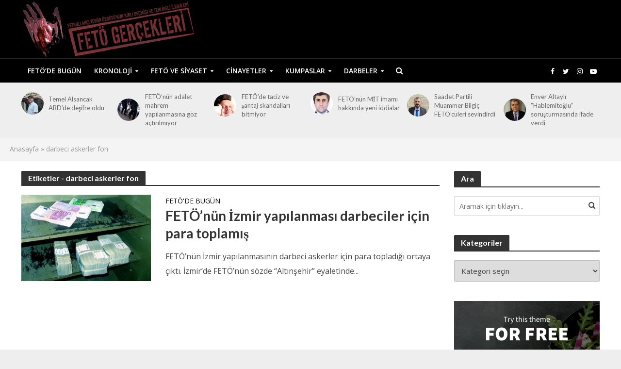

--- FILE ---
content_type: text/html; charset=UTF-8
request_url: http://fetogercekleri.com/tag/darbeci-askerler-fon/
body_size: 17774
content:
<!DOCTYPE html>
<html lang="tr">
<head><style>img.lazy{min-height:1px}</style><link href="http://fetogercekleri.com/wp-content/plugins/w3-total-cache/pub/js/lazyload.min.js" as="script">
<meta charset="UTF-8">
<meta name="viewport" content="width=device-width,initial-scale=1.0">
<link rel="pingback" href="http://fetogercekleri.com/xmlrpc.php">
<link rel="profile" href="https://gmpg.org/xfn/11" />
<meta name='robots' content='index, follow, max-image-preview:large, max-snippet:-1, max-video-preview:-1' />

	<!-- This site is optimized with the Yoast SEO plugin v26.8 - https://yoast.com/product/yoast-seo-wordpress/ -->
	<title>darbeci askerler fon arşivleri - Fetö Gerçekleri</title>
	<link rel="canonical" href="https://fetogercekleri.com/tag/darbeci-askerler-fon/" />
	<meta property="og:locale" content="tr_TR" />
	<meta property="og:type" content="article" />
	<meta property="og:title" content="darbeci askerler fon arşivleri - Fetö Gerçekleri" />
	<meta property="og:url" content="https://fetogercekleri.com/tag/darbeci-askerler-fon/" />
	<meta property="og:site_name" content="Fetö Gerçekleri" />
	<meta name="twitter:card" content="summary_large_image" />
	<meta name="twitter:site" content="@fetogercekleri" />
	<script type="application/ld+json" class="yoast-schema-graph">{"@context":"https://schema.org","@graph":[{"@type":"CollectionPage","@id":"https://fetogercekleri.com/tag/darbeci-askerler-fon/","url":"https://fetogercekleri.com/tag/darbeci-askerler-fon/","name":"darbeci askerler fon arşivleri - Fetö Gerçekleri","isPartOf":{"@id":"https://fetogercekleri.com/#website"},"primaryImageOfPage":{"@id":"https://fetogercekleri.com/tag/darbeci-askerler-fon/#primaryimage"},"image":{"@id":"https://fetogercekleri.com/tag/darbeci-askerler-fon/#primaryimage"},"thumbnailUrl":"https://fetogercekleri.com/wp-content/uploads/2017/01/himmet-fetö-para-bağış-yardım.jpg","breadcrumb":{"@id":"https://fetogercekleri.com/tag/darbeci-askerler-fon/#breadcrumb"},"inLanguage":"tr"},{"@type":"ImageObject","inLanguage":"tr","@id":"https://fetogercekleri.com/tag/darbeci-askerler-fon/#primaryimage","url":"https://fetogercekleri.com/wp-content/uploads/2017/01/himmet-fetö-para-bağış-yardım.jpg","contentUrl":"https://fetogercekleri.com/wp-content/uploads/2017/01/himmet-fetö-para-bağış-yardım.jpg","width":864,"height":486},{"@type":"BreadcrumbList","@id":"https://fetogercekleri.com/tag/darbeci-askerler-fon/#breadcrumb","itemListElement":[{"@type":"ListItem","position":1,"name":"Anasayfa","item":"https://fetogercekleri.com/"},{"@type":"ListItem","position":2,"name":"darbeci askerler fon"}]},{"@type":"WebSite","@id":"https://fetogercekleri.com/#website","url":"https://fetogercekleri.com/","name":"Fetö Gerçekleri","description":"","publisher":{"@id":"https://fetogercekleri.com/#organization"},"potentialAction":[{"@type":"SearchAction","target":{"@type":"EntryPoint","urlTemplate":"https://fetogercekleri.com/?s={search_term_string}"},"query-input":{"@type":"PropertyValueSpecification","valueRequired":true,"valueName":"search_term_string"}}],"inLanguage":"tr"},{"@type":"Organization","@id":"https://fetogercekleri.com/#organization","name":"Fetö Gerçekleri","url":"https://fetogercekleri.com/","logo":{"@type":"ImageObject","inLanguage":"tr","@id":"https://fetogercekleri.com/#/schema/logo/image/","url":"https://fetogercekleri.com/wp-content/uploads/2017/02/fetogercekleri-logotype-r1.png","contentUrl":"https://fetogercekleri.com/wp-content/uploads/2017/02/fetogercekleri-logotype-r1.png","width":500,"height":150,"caption":"Fetö Gerçekleri"},"image":{"@id":"https://fetogercekleri.com/#/schema/logo/image/"},"sameAs":["https://www.facebook.com/fetogerceklericom","https://x.com/fetogercekleri"]}]}</script>
	<!-- / Yoast SEO plugin. -->


<link rel='dns-prefetch' href='//fonts.googleapis.com' />
<link rel="alternate" type="application/rss+xml" title="Fetö Gerçekleri &raquo; akışı" href="https://fetogercekleri.com/feed/" />
<link rel="alternate" type="application/rss+xml" title="Fetö Gerçekleri &raquo; yorum akışı" href="https://fetogercekleri.com/comments/feed/" />
<link rel="alternate" type="application/rss+xml" title="Fetö Gerçekleri &raquo; darbeci askerler fon etiket akışı" href="https://fetogercekleri.com/tag/darbeci-askerler-fon/feed/" />
<style id='wp-img-auto-sizes-contain-inline-css' type='text/css'>
img:is([sizes=auto i],[sizes^="auto," i]){contain-intrinsic-size:3000px 1500px}
/*# sourceURL=wp-img-auto-sizes-contain-inline-css */
</style>
<style id='wp-emoji-styles-inline-css' type='text/css'>

	img.wp-smiley, img.emoji {
		display: inline !important;
		border: none !important;
		box-shadow: none !important;
		height: 1em !important;
		width: 1em !important;
		margin: 0 0.07em !important;
		vertical-align: -0.1em !important;
		background: none !important;
		padding: 0 !important;
	}
/*# sourceURL=wp-emoji-styles-inline-css */
</style>
<style id='wp-block-library-inline-css' type='text/css'>
:root{--wp-block-synced-color:#7a00df;--wp-block-synced-color--rgb:122,0,223;--wp-bound-block-color:var(--wp-block-synced-color);--wp-editor-canvas-background:#ddd;--wp-admin-theme-color:#007cba;--wp-admin-theme-color--rgb:0,124,186;--wp-admin-theme-color-darker-10:#006ba1;--wp-admin-theme-color-darker-10--rgb:0,107,160.5;--wp-admin-theme-color-darker-20:#005a87;--wp-admin-theme-color-darker-20--rgb:0,90,135;--wp-admin-border-width-focus:2px}@media (min-resolution:192dpi){:root{--wp-admin-border-width-focus:1.5px}}.wp-element-button{cursor:pointer}:root .has-very-light-gray-background-color{background-color:#eee}:root .has-very-dark-gray-background-color{background-color:#313131}:root .has-very-light-gray-color{color:#eee}:root .has-very-dark-gray-color{color:#313131}:root .has-vivid-green-cyan-to-vivid-cyan-blue-gradient-background{background:linear-gradient(135deg,#00d084,#0693e3)}:root .has-purple-crush-gradient-background{background:linear-gradient(135deg,#34e2e4,#4721fb 50%,#ab1dfe)}:root .has-hazy-dawn-gradient-background{background:linear-gradient(135deg,#faaca8,#dad0ec)}:root .has-subdued-olive-gradient-background{background:linear-gradient(135deg,#fafae1,#67a671)}:root .has-atomic-cream-gradient-background{background:linear-gradient(135deg,#fdd79a,#004a59)}:root .has-nightshade-gradient-background{background:linear-gradient(135deg,#330968,#31cdcf)}:root .has-midnight-gradient-background{background:linear-gradient(135deg,#020381,#2874fc)}:root{--wp--preset--font-size--normal:16px;--wp--preset--font-size--huge:42px}.has-regular-font-size{font-size:1em}.has-larger-font-size{font-size:2.625em}.has-normal-font-size{font-size:var(--wp--preset--font-size--normal)}.has-huge-font-size{font-size:var(--wp--preset--font-size--huge)}.has-text-align-center{text-align:center}.has-text-align-left{text-align:left}.has-text-align-right{text-align:right}.has-fit-text{white-space:nowrap!important}#end-resizable-editor-section{display:none}.aligncenter{clear:both}.items-justified-left{justify-content:flex-start}.items-justified-center{justify-content:center}.items-justified-right{justify-content:flex-end}.items-justified-space-between{justify-content:space-between}.screen-reader-text{border:0;clip-path:inset(50%);height:1px;margin:-1px;overflow:hidden;padding:0;position:absolute;width:1px;word-wrap:normal!important}.screen-reader-text:focus{background-color:#ddd;clip-path:none;color:#444;display:block;font-size:1em;height:auto;left:5px;line-height:normal;padding:15px 23px 14px;text-decoration:none;top:5px;width:auto;z-index:100000}html :where(.has-border-color){border-style:solid}html :where([style*=border-top-color]){border-top-style:solid}html :where([style*=border-right-color]){border-right-style:solid}html :where([style*=border-bottom-color]){border-bottom-style:solid}html :where([style*=border-left-color]){border-left-style:solid}html :where([style*=border-width]){border-style:solid}html :where([style*=border-top-width]){border-top-style:solid}html :where([style*=border-right-width]){border-right-style:solid}html :where([style*=border-bottom-width]){border-bottom-style:solid}html :where([style*=border-left-width]){border-left-style:solid}html :where(img[class*=wp-image-]){height:auto;max-width:100%}:where(figure){margin:0 0 1em}html :where(.is-position-sticky){--wp-admin--admin-bar--position-offset:var(--wp-admin--admin-bar--height,0px)}@media screen and (max-width:600px){html :where(.is-position-sticky){--wp-admin--admin-bar--position-offset:0px}}

/*# sourceURL=wp-block-library-inline-css */
</style><style id='global-styles-inline-css' type='text/css'>
:root{--wp--preset--aspect-ratio--square: 1;--wp--preset--aspect-ratio--4-3: 4/3;--wp--preset--aspect-ratio--3-4: 3/4;--wp--preset--aspect-ratio--3-2: 3/2;--wp--preset--aspect-ratio--2-3: 2/3;--wp--preset--aspect-ratio--16-9: 16/9;--wp--preset--aspect-ratio--9-16: 9/16;--wp--preset--color--black: #000000;--wp--preset--color--cyan-bluish-gray: #abb8c3;--wp--preset--color--white: #ffffff;--wp--preset--color--pale-pink: #f78da7;--wp--preset--color--vivid-red: #cf2e2e;--wp--preset--color--luminous-vivid-orange: #ff6900;--wp--preset--color--luminous-vivid-amber: #fcb900;--wp--preset--color--light-green-cyan: #7bdcb5;--wp--preset--color--vivid-green-cyan: #00d084;--wp--preset--color--pale-cyan-blue: #8ed1fc;--wp--preset--color--vivid-cyan-blue: #0693e3;--wp--preset--color--vivid-purple: #9b51e0;--wp--preset--color--herald-acc: #0a0000;--wp--preset--color--herald-meta: #999999;--wp--preset--color--herald-txt: #444444;--wp--preset--color--herald-bg: #ffffff;--wp--preset--gradient--vivid-cyan-blue-to-vivid-purple: linear-gradient(135deg,rgb(6,147,227) 0%,rgb(155,81,224) 100%);--wp--preset--gradient--light-green-cyan-to-vivid-green-cyan: linear-gradient(135deg,rgb(122,220,180) 0%,rgb(0,208,130) 100%);--wp--preset--gradient--luminous-vivid-amber-to-luminous-vivid-orange: linear-gradient(135deg,rgb(252,185,0) 0%,rgb(255,105,0) 100%);--wp--preset--gradient--luminous-vivid-orange-to-vivid-red: linear-gradient(135deg,rgb(255,105,0) 0%,rgb(207,46,46) 100%);--wp--preset--gradient--very-light-gray-to-cyan-bluish-gray: linear-gradient(135deg,rgb(238,238,238) 0%,rgb(169,184,195) 100%);--wp--preset--gradient--cool-to-warm-spectrum: linear-gradient(135deg,rgb(74,234,220) 0%,rgb(151,120,209) 20%,rgb(207,42,186) 40%,rgb(238,44,130) 60%,rgb(251,105,98) 80%,rgb(254,248,76) 100%);--wp--preset--gradient--blush-light-purple: linear-gradient(135deg,rgb(255,206,236) 0%,rgb(152,150,240) 100%);--wp--preset--gradient--blush-bordeaux: linear-gradient(135deg,rgb(254,205,165) 0%,rgb(254,45,45) 50%,rgb(107,0,62) 100%);--wp--preset--gradient--luminous-dusk: linear-gradient(135deg,rgb(255,203,112) 0%,rgb(199,81,192) 50%,rgb(65,88,208) 100%);--wp--preset--gradient--pale-ocean: linear-gradient(135deg,rgb(255,245,203) 0%,rgb(182,227,212) 50%,rgb(51,167,181) 100%);--wp--preset--gradient--electric-grass: linear-gradient(135deg,rgb(202,248,128) 0%,rgb(113,206,126) 100%);--wp--preset--gradient--midnight: linear-gradient(135deg,rgb(2,3,129) 0%,rgb(40,116,252) 100%);--wp--preset--font-size--small: 12.8px;--wp--preset--font-size--medium: 20px;--wp--preset--font-size--large: 22.4px;--wp--preset--font-size--x-large: 42px;--wp--preset--font-size--normal: 16px;--wp--preset--font-size--huge: 28.8px;--wp--preset--spacing--20: 0.44rem;--wp--preset--spacing--30: 0.67rem;--wp--preset--spacing--40: 1rem;--wp--preset--spacing--50: 1.5rem;--wp--preset--spacing--60: 2.25rem;--wp--preset--spacing--70: 3.38rem;--wp--preset--spacing--80: 5.06rem;--wp--preset--shadow--natural: 6px 6px 9px rgba(0, 0, 0, 0.2);--wp--preset--shadow--deep: 12px 12px 50px rgba(0, 0, 0, 0.4);--wp--preset--shadow--sharp: 6px 6px 0px rgba(0, 0, 0, 0.2);--wp--preset--shadow--outlined: 6px 6px 0px -3px rgb(255, 255, 255), 6px 6px rgb(0, 0, 0);--wp--preset--shadow--crisp: 6px 6px 0px rgb(0, 0, 0);}:where(.is-layout-flex){gap: 0.5em;}:where(.is-layout-grid){gap: 0.5em;}body .is-layout-flex{display: flex;}.is-layout-flex{flex-wrap: wrap;align-items: center;}.is-layout-flex > :is(*, div){margin: 0;}body .is-layout-grid{display: grid;}.is-layout-grid > :is(*, div){margin: 0;}:where(.wp-block-columns.is-layout-flex){gap: 2em;}:where(.wp-block-columns.is-layout-grid){gap: 2em;}:where(.wp-block-post-template.is-layout-flex){gap: 1.25em;}:where(.wp-block-post-template.is-layout-grid){gap: 1.25em;}.has-black-color{color: var(--wp--preset--color--black) !important;}.has-cyan-bluish-gray-color{color: var(--wp--preset--color--cyan-bluish-gray) !important;}.has-white-color{color: var(--wp--preset--color--white) !important;}.has-pale-pink-color{color: var(--wp--preset--color--pale-pink) !important;}.has-vivid-red-color{color: var(--wp--preset--color--vivid-red) !important;}.has-luminous-vivid-orange-color{color: var(--wp--preset--color--luminous-vivid-orange) !important;}.has-luminous-vivid-amber-color{color: var(--wp--preset--color--luminous-vivid-amber) !important;}.has-light-green-cyan-color{color: var(--wp--preset--color--light-green-cyan) !important;}.has-vivid-green-cyan-color{color: var(--wp--preset--color--vivid-green-cyan) !important;}.has-pale-cyan-blue-color{color: var(--wp--preset--color--pale-cyan-blue) !important;}.has-vivid-cyan-blue-color{color: var(--wp--preset--color--vivid-cyan-blue) !important;}.has-vivid-purple-color{color: var(--wp--preset--color--vivid-purple) !important;}.has-black-background-color{background-color: var(--wp--preset--color--black) !important;}.has-cyan-bluish-gray-background-color{background-color: var(--wp--preset--color--cyan-bluish-gray) !important;}.has-white-background-color{background-color: var(--wp--preset--color--white) !important;}.has-pale-pink-background-color{background-color: var(--wp--preset--color--pale-pink) !important;}.has-vivid-red-background-color{background-color: var(--wp--preset--color--vivid-red) !important;}.has-luminous-vivid-orange-background-color{background-color: var(--wp--preset--color--luminous-vivid-orange) !important;}.has-luminous-vivid-amber-background-color{background-color: var(--wp--preset--color--luminous-vivid-amber) !important;}.has-light-green-cyan-background-color{background-color: var(--wp--preset--color--light-green-cyan) !important;}.has-vivid-green-cyan-background-color{background-color: var(--wp--preset--color--vivid-green-cyan) !important;}.has-pale-cyan-blue-background-color{background-color: var(--wp--preset--color--pale-cyan-blue) !important;}.has-vivid-cyan-blue-background-color{background-color: var(--wp--preset--color--vivid-cyan-blue) !important;}.has-vivid-purple-background-color{background-color: var(--wp--preset--color--vivid-purple) !important;}.has-black-border-color{border-color: var(--wp--preset--color--black) !important;}.has-cyan-bluish-gray-border-color{border-color: var(--wp--preset--color--cyan-bluish-gray) !important;}.has-white-border-color{border-color: var(--wp--preset--color--white) !important;}.has-pale-pink-border-color{border-color: var(--wp--preset--color--pale-pink) !important;}.has-vivid-red-border-color{border-color: var(--wp--preset--color--vivid-red) !important;}.has-luminous-vivid-orange-border-color{border-color: var(--wp--preset--color--luminous-vivid-orange) !important;}.has-luminous-vivid-amber-border-color{border-color: var(--wp--preset--color--luminous-vivid-amber) !important;}.has-light-green-cyan-border-color{border-color: var(--wp--preset--color--light-green-cyan) !important;}.has-vivid-green-cyan-border-color{border-color: var(--wp--preset--color--vivid-green-cyan) !important;}.has-pale-cyan-blue-border-color{border-color: var(--wp--preset--color--pale-cyan-blue) !important;}.has-vivid-cyan-blue-border-color{border-color: var(--wp--preset--color--vivid-cyan-blue) !important;}.has-vivid-purple-border-color{border-color: var(--wp--preset--color--vivid-purple) !important;}.has-vivid-cyan-blue-to-vivid-purple-gradient-background{background: var(--wp--preset--gradient--vivid-cyan-blue-to-vivid-purple) !important;}.has-light-green-cyan-to-vivid-green-cyan-gradient-background{background: var(--wp--preset--gradient--light-green-cyan-to-vivid-green-cyan) !important;}.has-luminous-vivid-amber-to-luminous-vivid-orange-gradient-background{background: var(--wp--preset--gradient--luminous-vivid-amber-to-luminous-vivid-orange) !important;}.has-luminous-vivid-orange-to-vivid-red-gradient-background{background: var(--wp--preset--gradient--luminous-vivid-orange-to-vivid-red) !important;}.has-very-light-gray-to-cyan-bluish-gray-gradient-background{background: var(--wp--preset--gradient--very-light-gray-to-cyan-bluish-gray) !important;}.has-cool-to-warm-spectrum-gradient-background{background: var(--wp--preset--gradient--cool-to-warm-spectrum) !important;}.has-blush-light-purple-gradient-background{background: var(--wp--preset--gradient--blush-light-purple) !important;}.has-blush-bordeaux-gradient-background{background: var(--wp--preset--gradient--blush-bordeaux) !important;}.has-luminous-dusk-gradient-background{background: var(--wp--preset--gradient--luminous-dusk) !important;}.has-pale-ocean-gradient-background{background: var(--wp--preset--gradient--pale-ocean) !important;}.has-electric-grass-gradient-background{background: var(--wp--preset--gradient--electric-grass) !important;}.has-midnight-gradient-background{background: var(--wp--preset--gradient--midnight) !important;}.has-small-font-size{font-size: var(--wp--preset--font-size--small) !important;}.has-medium-font-size{font-size: var(--wp--preset--font-size--medium) !important;}.has-large-font-size{font-size: var(--wp--preset--font-size--large) !important;}.has-x-large-font-size{font-size: var(--wp--preset--font-size--x-large) !important;}
/*# sourceURL=global-styles-inline-css */
</style>

<style id='classic-theme-styles-inline-css' type='text/css'>
/*! This file is auto-generated */
.wp-block-button__link{color:#fff;background-color:#32373c;border-radius:9999px;box-shadow:none;text-decoration:none;padding:calc(.667em + 2px) calc(1.333em + 2px);font-size:1.125em}.wp-block-file__button{background:#32373c;color:#fff;text-decoration:none}
/*# sourceURL=/wp-includes/css/classic-themes.min.css */
</style>
<link rel='stylesheet' id='mks_shortcodes_simple_line_icons-css' href='http://fetogercekleri.com/wp-content/plugins/meks-flexible-shortcodes/css/simple-line/simple-line-icons.css?ver=1.3.8' type='text/css' media='screen' />
<link rel='stylesheet' id='mks_shortcodes_css-css' href='http://fetogercekleri.com/wp-content/plugins/meks-flexible-shortcodes/css/style.css?ver=1.3.8' type='text/css' media='screen' />
<link rel='stylesheet' id='herald-fonts-css' href="https://fonts.googleapis.com/css?family=Open+Sans%3A400%2C600%7CLato%3A400%2C700&#038;subset=latin&#038;ver=2.6.1" type='text/css' media='all' />
<link rel='stylesheet' id='herald-main-css' href='http://fetogercekleri.com/wp-content/themes/herald/assets/css/min.css?ver=2.6.1' type='text/css' media='all' />
<style id='herald-main-inline-css' type='text/css'>
h1, .h1, .herald-no-sid .herald-posts .h2{ font-size: 4.0rem; }h2, .h2, .herald-no-sid .herald-posts .h3{ font-size: 3.3rem; }h3, .h3, .herald-no-sid .herald-posts .h4 { font-size: 2.8rem; }h4, .h4, .herald-no-sid .herald-posts .h5 { font-size: 2.3rem; }h5, .h5, .herald-no-sid .herald-posts .h6 { font-size: 1.9rem; }h6, .h6, .herald-no-sid .herald-posts .h7 { font-size: 1.6rem; }.h7 {font-size: 1.4rem;}.herald-entry-content, .herald-sidebar{font-size: 1.6rem;}.entry-content .entry-headline{font-size: 1.9rem;}body{font-size: 1.6rem;}.widget{font-size: 1.5rem;}.herald-menu{font-size: 1.4rem;}.herald-mod-title .herald-mod-h, .herald-sidebar .widget-title{font-size: 1.6rem;}.entry-meta .meta-item, .entry-meta a, .entry-meta span{font-size: 1.4rem;}.entry-meta.meta-small .meta-item, .entry-meta.meta-small a, .entry-meta.meta-small span{font-size: 1.3rem;}.herald-site-header .header-top,.header-top .herald-in-popup,.header-top .herald-menu ul {background: #111111;color: #aaaaaa;}.header-top a {color: #aaaaaa;}.header-top a:hover,.header-top .herald-menu li:hover > a{color: #ffffff;}.header-top .herald-menu-popup:hover > span,.header-top .herald-menu-popup-search span:hover,.header-top .herald-menu-popup-search.herald-search-active{color: #ffffff;}#wp-calendar tbody td a{background: #0a0000;color:#FFF;}.header-top .herald-login #loginform label,.header-top .herald-login p,.header-top a.btn-logout {color: #ffffff;}.header-top .herald-login #loginform input {color: #111111;}.header-top .herald-login .herald-registration-link:after {background: rgba(255,255,255,0.25);}.header-top .herald-login #loginform input[type=submit],.header-top .herald-in-popup .btn-logout {background-color: #ffffff;color: #111111;}.header-top a.btn-logout:hover{color: #111111;}.header-middle{background-color: #000000;color: #ffffff;}.header-middle a{color: #ffffff;}.header-middle.herald-header-wraper,.header-middle .col-lg-12{height: 120px;}.header-middle .site-title img{max-height: 120px;}.header-middle .sub-menu{background-color: #ffffff;}.header-middle .sub-menu a,.header-middle .herald-search-submit:hover,.header-middle li.herald-mega-menu .col-lg-3 a:hover,.header-middle li.herald-mega-menu .col-lg-3 a:hover:after{color: #111111;}.header-middle .herald-menu li:hover > a,.header-middle .herald-menu-popup-search:hover > span,.header-middle .herald-cart-icon:hover > a{color: #111111;background-color: #ffffff;}.header-middle .current-menu-parent a,.header-middle .current-menu-ancestor a,.header-middle .current_page_item > a,.header-middle .current-menu-item > a{background-color: rgba(255,255,255,0.2); }.header-middle .sub-menu > li > a,.header-middle .herald-search-submit,.header-middle li.herald-mega-menu .col-lg-3 a{color: rgba(17,17,17,0.7); }.header-middle .sub-menu > li:hover > a{color: #111111; }.header-middle .herald-in-popup{background-color: #ffffff;}.header-middle .herald-menu-popup a{color: #111111;}.header-middle .herald-in-popup{background-color: #ffffff;}.header-middle .herald-search-input{color: #111111;}.header-middle .herald-menu-popup a{color: #111111;}.header-middle .herald-menu-popup > span,.header-middle .herald-search-active > span{color: #ffffff;}.header-middle .herald-menu-popup:hover > span,.header-middle .herald-search-active > span{background-color: #ffffff;color: #111111;}.header-middle .herald-login #loginform label,.header-middle .herald-login #loginform input,.header-middle .herald-login p,.header-middle a.btn-logout,.header-middle .herald-login .herald-registration-link:hover,.header-middle .herald-login .herald-lost-password-link:hover {color: #111111;}.header-middle .herald-login .herald-registration-link:after {background: rgba(17,17,17,0.15);}.header-middle .herald-login a,.header-middle .herald-username a {color: #111111;}.header-middle .herald-login a:hover,.header-middle .herald-login .herald-registration-link,.header-middle .herald-login .herald-lost-password-link {color: #000000;}.header-middle .herald-login #loginform input[type=submit],.header-middle .herald-in-popup .btn-logout {background-color: #000000;color: #ffffff;}.header-middle a.btn-logout:hover{color: #ffffff;}.header-bottom{background: #000000;color: #ffffff;}.header-bottom a,.header-bottom .herald-site-header .herald-search-submit{color: #ffffff;}.header-bottom a:hover{color: #424242;}.header-bottom a:hover,.header-bottom .herald-menu li:hover > a,.header-bottom li.herald-mega-menu .col-lg-3 a:hover:after{color: #424242;}.header-bottom .herald-menu li:hover > a,.header-bottom .herald-menu-popup-search:hover > span,.header-bottom .herald-cart-icon:hover > a {color: #424242;background-color: #ffffff;}.header-bottom .current-menu-parent a,.header-bottom .current-menu-ancestor a,.header-bottom .current_page_item > a,.header-bottom .current-menu-item > a {background-color: rgba(255,255,255,0.2); }.header-bottom .sub-menu{background-color: #ffffff;}.header-bottom .herald-menu li.herald-mega-menu .col-lg-3 a,.header-bottom .sub-menu > li > a,.header-bottom .herald-search-submit{color: rgba(66,66,66,0.7); }.header-bottom .herald-menu li.herald-mega-menu .col-lg-3 a:hover,.header-bottom .sub-menu > li:hover > a{color: #424242; }.header-bottom .sub-menu > li > a,.header-bottom .herald-search-submit{color: rgba(66,66,66,0.7); }.header-bottom .sub-menu > li:hover > a{color: #424242; }.header-bottom .herald-in-popup {background-color: #ffffff;}.header-bottom .herald-menu-popup a {color: #424242;}.header-bottom .herald-in-popup,.header-bottom .herald-search-input {background-color: #ffffff;}.header-bottom .herald-menu-popup a,.header-bottom .herald-search-input{color: #424242;}.header-bottom .herald-menu-popup > span,.header-bottom .herald-search-active > span{color: #ffffff;}.header-bottom .herald-menu-popup:hover > span,.header-bottom .herald-search-active > span{background-color: #ffffff;color: #424242;}.header-bottom .herald-login #loginform label,.header-bottom .herald-login #loginform input,.header-bottom .herald-login p,.header-bottom a.btn-logout,.header-bottom .herald-login .herald-registration-link:hover,.header-bottom .herald-login .herald-lost-password-link:hover,.herald-responsive-header .herald-login #loginform label,.herald-responsive-header .herald-login #loginform input,.herald-responsive-header .herald-login p,.herald-responsive-header a.btn-logout,.herald-responsive-header .herald-login .herald-registration-link:hover,.herald-responsive-header .herald-login .herald-lost-password-link:hover {color: #424242;}.header-bottom .herald-login .herald-registration-link:after,.herald-responsive-header .herald-login .herald-registration-link:after {background: rgba(66,66,66,0.15);}.header-bottom .herald-login a,.herald-responsive-header .herald-login a {color: #424242;}.header-bottom .herald-login a:hover,.header-bottom .herald-login .herald-registration-link,.header-bottom .herald-login .herald-lost-password-link,.herald-responsive-header .herald-login a:hover,.herald-responsive-header .herald-login .herald-registration-link,.herald-responsive-header .herald-login .herald-lost-password-link {color: #000000;}.header-bottom .herald-login #loginform input[type=submit],.herald-responsive-header .herald-login #loginform input[type=submit],.header-bottom .herald-in-popup .btn-logout,.herald-responsive-header .herald-in-popup .btn-logout {background-color: #000000;color: #ffffff;}.header-bottom a.btn-logout:hover,.herald-responsive-header a.btn-logout:hover {color: #ffffff;}.herald-header-sticky{background: #000000;color: #ffffff;}.herald-header-sticky a{color: #ffffff;}.herald-header-sticky .herald-menu li:hover > a{color: #444444;background-color: #ffffff;}.herald-header-sticky .sub-menu{background-color: #ffffff;}.herald-header-sticky .sub-menu a{color: #444444;}.herald-header-sticky .sub-menu > li:hover > a{color: #000000;}.herald-header-sticky .herald-in-popup,.herald-header-sticky .herald-search-input {background-color: #ffffff;}.herald-header-sticky .herald-menu-popup a{color: #444444;}.herald-header-sticky .herald-menu-popup > span,.herald-header-sticky .herald-search-active > span{color: #ffffff;}.herald-header-sticky .herald-menu-popup:hover > span,.herald-header-sticky .herald-search-active > span{background-color: #ffffff;color: #444444;}.herald-header-sticky .herald-search-input,.herald-header-sticky .herald-search-submit{color: #444444;}.herald-header-sticky .herald-menu li:hover > a,.herald-header-sticky .herald-menu-popup-search:hover > span,.herald-header-sticky .herald-cart-icon:hover a {color: #444444;background-color: #ffffff;}.herald-header-sticky .herald-login #loginform label,.herald-header-sticky .herald-login #loginform input,.herald-header-sticky .herald-login p,.herald-header-sticky a.btn-logout,.herald-header-sticky .herald-login .herald-registration-link:hover,.herald-header-sticky .herald-login .herald-lost-password-link:hover {color: #444444;}.herald-header-sticky .herald-login .herald-registration-link:after {background: rgba(68,68,68,0.15);}.herald-header-sticky .herald-login a {color: #444444;}.herald-header-sticky .herald-login a:hover,.herald-header-sticky .herald-login .herald-registration-link,.herald-header-sticky .herald-login .herald-lost-password-link {color: #000000;}.herald-header-sticky .herald-login #loginform input[type=submit],.herald-header-sticky .herald-in-popup .btn-logout {background-color: #000000;color: #ffffff;}.herald-header-sticky a.btn-logout:hover{color: #ffffff;}.header-trending{background: #eeeeee;color: #666666;}.header-trending a{color: #666666;}.header-trending a:hover{color: #111111;}.header-bottom{ border-top: 1px solid rgba(255,255,255,0.15);}.herald-site-content { margin-top: 1px; }body {background-color:#eeeeee;color: #444444;font-family: 'Open Sans';font-weight: 400;}.herald-site-content{background-color:#ffffff; box-shadow: 0 0 0 1px rgba(68,68,68,0.1);}h1, h2, h3, h4, h5, h6,.h1, .h2, .h3, .h4, .h5, .h6, .h7,.wp-block-cover .wp-block-cover-image-text, .wp-block-cover .wp-block-cover-text, .wp-block-cover h2, .wp-block-cover-image .wp-block-cover-image-text, .wp-block-cover-image .wp-block-cover-text, .wp-block-cover-image h2{font-family: 'Lato';font-weight: 700;}.header-middle .herald-menu,.header-bottom .herald-menu,.herald-header-sticky .herald-menu,.herald-mobile-nav{font-family: 'Open Sans';font-weight: 600;}.herald-menu li.herald-mega-menu .herald-ovrld .meta-category a{font-family: 'Open Sans';font-weight: 400;}.herald-entry-content blockquote p{color: #0a0000;}pre {background: rgba(68,68,68,0.06);border: 1px solid rgba(68,68,68,0.2);}thead {background: rgba(68,68,68,0.06);}a,.entry-title a:hover,.herald-menu .sub-menu li .meta-category a{color: #0a0000;}.entry-meta-wrapper .entry-meta span:before,.entry-meta-wrapper .entry-meta a:before,.entry-meta-wrapper .entry-meta .meta-item:before,.entry-meta-wrapper .entry-meta div,li.herald-mega-menu .sub-menu .entry-title a,.entry-meta-wrapper .herald-author-twitter{color: #444444;}.herald-mod-title h1,.herald-mod-title h2,.herald-mod-title h4{color: #ffffff;}.herald-mod-head:after,.herald-mod-title .herald-color,.widget-title:after,.widget-title span{color: #ffffff;background-color: #333333;}.herald-mod-title .herald-color a{color: #ffffff;}.herald-ovrld .meta-category a,.herald-fa-wrapper .meta-category a{background-color: #0a0000;}.meta-tags a,.widget_tag_cloud a,.herald-share-meta:after,.wp-block-tag-cloud a{background: rgba(51,51,51,0.1);}h1, h2, h3, h4, h5, h6,.entry-title a {color: #333333;}.herald-pagination .page-numbers,.herald-mod-subnav a,.herald-mod-actions a,.herald-slider-controls div,.meta-tags a,.widget.widget_tag_cloud a,.herald-sidebar .mks_autor_link_wrap a,.herald-sidebar .meks-instagram-follow-link a,.mks_themeforest_widget .mks_read_more a,.herald-read-more,.wp-block-tag-cloud a{color: #444444;}.widget.widget_tag_cloud a:hover,.entry-content .meta-tags a:hover,.wp-block-tag-cloud a:hover{background-color: #0a0000;color: #FFF;}.herald-pagination .prev.page-numbers,.herald-pagination .next.page-numbers,.herald-pagination .prev.page-numbers:hover,.herald-pagination .next.page-numbers:hover,.herald-pagination .page-numbers.current,.herald-pagination .page-numbers.current:hover,.herald-next a,.herald-pagination .herald-next a:hover,.herald-prev a,.herald-pagination .herald-prev a:hover,.herald-load-more a,.herald-load-more a:hover,.entry-content .herald-search-submit,.herald-mod-desc .herald-search-submit,.wpcf7-submit,body div.wpforms-container-full .wpforms-form input[type=submit], body div.wpforms-container-full .wpforms-form button[type=submit], body div.wpforms-container-full .wpforms-form .wpforms-page-button {background-color:#0a0000;color: #FFF;}.herald-pagination .page-numbers:hover{background-color: rgba(68,68,68,0.1);}.widget a,.recentcomments a,.widget a:hover,.herald-sticky-next a:hover,.herald-sticky-prev a:hover,.herald-mod-subnav a:hover,.herald-mod-actions a:hover,.herald-slider-controls div:hover,.meta-tags a:hover,.widget_tag_cloud a:hover,.mks_autor_link_wrap a:hover,.meks-instagram-follow-link a:hover,.mks_themeforest_widget .mks_read_more a:hover,.herald-read-more:hover,.widget .entry-title a:hover,li.herald-mega-menu .sub-menu .entry-title a:hover,.entry-meta-wrapper .meta-item:hover a,.entry-meta-wrapper .meta-item:hover a:before,.entry-meta-wrapper .herald-share:hover > span,.entry-meta-wrapper .herald-author-name:hover,.entry-meta-wrapper .herald-author-twitter:hover,.entry-meta-wrapper .herald-author-twitter:hover:before{color:#0a0000;}.widget ul li a,.widget .entry-title a,.herald-author-name,.entry-meta-wrapper .meta-item,.entry-meta-wrapper .meta-item span,.entry-meta-wrapper .meta-item a,.herald-mod-actions a{color: #444444;}.widget li:before{background: rgba(68,68,68,0.3);}.widget_categories .count{background: #0a0000;color: #FFF;}input[type="submit"],button[type="submit"],body div.wpforms-container-full .wpforms-form input[type=submit]:hover, body div.wpforms-container-full .wpforms-form button[type=submit]:hover, body div.wpforms-container-full .wpforms-form .wpforms-page-button:hover,.spinner > div{background-color: #0a0000;}.herald-mod-actions a:hover,.comment-body .edit-link a,.herald-breadcrumbs a:hover{color:#0a0000;}.herald-header-wraper .herald-soc-nav a:hover,.meta-tags span,li.herald-mega-menu .herald-ovrld .entry-title a,li.herald-mega-menu .herald-ovrld .entry-title a:hover,.herald-ovrld .entry-meta .herald-reviews i:before{color: #FFF;}.entry-meta .meta-item, .entry-meta span, .entry-meta a,.meta-category span,.post-date,.recentcomments,.rss-date,.comment-metadata a,.entry-meta a:hover,.herald-menu li.herald-mega-menu .col-lg-3 a:after,.herald-breadcrumbs,.herald-breadcrumbs a,.entry-meta .herald-reviews i:before{color: #999999;}.herald-lay-a .herald-lay-over{background: #ffffff;}.herald-pagination a:hover,input[type="submit"]:hover,button[type="submit"]:hover,.entry-content .herald-search-submit:hover,.wpcf7-submit:hover,.herald-fa-wrapper .meta-category a:hover,.herald-ovrld .meta-category a:hover,.herald-mod-desc .herald-search-submit:hover,.herald-single-sticky .herald-share .meks_ess a:hover,body div.wpforms-container-full .wpforms-form input[type=submit]:hover, body div.wpforms-container-full .wpforms-form button[type=submit]:hover, body div.wpforms-container-full .wpforms-form .wpforms-page-button:hover{cursor: pointer;text-decoration: none;background-image: -moz-linear-gradient(left,rgba(0,0,0,0.1) 0%,rgba(0,0,0,0.1) 100%);background-image: -webkit-gradient(linear,left top,right top,color-stop(0%,rgba(0,0,0,0.1)),color-stop(100%,rgba(0,0,0,0.1)));background-image: -webkit-linear-gradient(left,rgba(0,0,0,0.1) 0%,rgba(0,0,0,0.1) 100%);background-image: -o-linear-gradient(left,rgba(0,0,0,0.1) 0%,rgba(0,0,0,0.1) 100%);background-image: -ms-linear-gradient(left,rgba(0,0,0,0.1) 0%,rgba(0,0,0,0.1) 100%);background-image: linear-gradient(to right,rgba(0,0,0,0.1) 0%,rgba(0,0,0,0.1) 100%);}.herald-sticky-next a,.herald-sticky-prev a{color: #444444;}.herald-sticky-prev a:before,.herald-sticky-next a:before,.herald-comment-action,.meta-tags span,.herald-entry-content .herald-link-pages a{background: #444444;}.herald-sticky-prev a:hover:before,.herald-sticky-next a:hover:before,.herald-comment-action:hover,div.mejs-controls .mejs-time-rail .mejs-time-current,.herald-entry-content .herald-link-pages a:hover{background: #0a0000;} .herald-site-footer{background: #222222;color: #dddddd;}.herald-site-footer .widget-title span{color: #dddddd;background: transparent;}.herald-site-footer .widget-title:before{background:#dddddd;}.herald-site-footer .widget-title:after,.herald-site-footer .widget_tag_cloud a{background: rgba(221,221,221,0.1);}.herald-site-footer .widget li:before{background: rgba(221,221,221,0.3);}.herald-site-footer a,.herald-site-footer .widget a:hover,.herald-site-footer .widget .meta-category a,.herald-site-footer .herald-slider-controls .owl-prev:hover,.herald-site-footer .herald-slider-controls .owl-next:hover,.herald-site-footer .herald-slider-controls .herald-mod-actions:hover{color: #0288d1;}.herald-site-footer .widget a,.herald-site-footer .mks_author_widget h3{color: #dddddd;}.herald-site-footer .entry-meta .meta-item, .herald-site-footer .entry-meta span, .herald-site-footer .entry-meta a, .herald-site-footer .meta-category span, .herald-site-footer .post-date, .herald-site-footer .recentcomments, .herald-site-footer .rss-date, .herald-site-footer .comment-metadata a{color: #aaaaaa;}.herald-site-footer .mks_author_widget .mks_autor_link_wrap a, .herald-site-footer.mks_read_more a, .herald-site-footer .herald-read-more,.herald-site-footer .herald-slider-controls .owl-prev, .herald-site-footer .herald-slider-controls .owl-next, .herald-site-footer .herald-mod-wrap .herald-mod-actions a{border-color: rgba(221,221,221,0.2);}.herald-site-footer .mks_author_widget .mks_autor_link_wrap a:hover, .herald-site-footer.mks_read_more a:hover, .herald-site-footer .herald-read-more:hover,.herald-site-footer .herald-slider-controls .owl-prev:hover, .herald-site-footer .herald-slider-controls .owl-next:hover, .herald-site-footer .herald-mod-wrap .herald-mod-actions a:hover{border-color: rgba(2,136,209,0.5);}.herald-site-footer .widget_search .herald-search-input{color: #222222;}.herald-site-footer .widget_tag_cloud a:hover{background:#0288d1;color:#FFF;}.footer-bottom a{color:#dddddd;}.footer-bottom a:hover,.footer-bottom .herald-copyright a{color:#0288d1;}.footer-bottom .herald-menu li:hover > a{color: #0288d1;}.footer-bottom .sub-menu{background-color: rgba(0,0,0,0.5);} .herald-pagination{border-top: 1px solid rgba(51,51,51,0.1);}.entry-content a:hover,.comment-respond a:hover,.comment-reply-link:hover{border-bottom: 2px solid #0a0000;}.footer-bottom .herald-copyright a:hover{border-bottom: 2px solid #0288d1;}.herald-slider-controls .owl-prev,.herald-slider-controls .owl-next,.herald-mod-wrap .herald-mod-actions a{border: 1px solid rgba(68,68,68,0.2);}.herald-slider-controls .owl-prev:hover,.herald-slider-controls .owl-next:hover,.herald-mod-wrap .herald-mod-actions a:hover,.herald-author .herald-socials-actions .herald-mod-actions a:hover {border-color: rgba(10,0,0,0.5);}#wp-calendar thead th,#wp-calendar tbody td,#wp-calendar tbody td:last-child{border: 1px solid rgba(68,68,68,0.1);}.herald-link-pages{border-bottom: 1px solid rgba(68,68,68,0.1);}.herald-lay-h:after,.herald-site-content .herald-related .herald-lay-h:after,.herald-lay-e:after,.herald-site-content .herald-related .herald-lay-e:after,.herald-lay-j:after,.herald-site-content .herald-related .herald-lay-j:after,.herald-lay-l:after,.herald-site-content .herald-related .herald-lay-l:after {background-color: rgba(68,68,68,0.1);}.wp-block-button__link,.wp-block-search__button{background: #0a0000;}.wp-block-search__button{color: #ffffff;}input[type="text"],input[type="search"],input[type="email"], input[type="url"], input[type="tel"], input[type="number"], input[type="date"], input[type="password"], select, textarea,.herald-single-sticky,td,th,table,.mks_author_widget .mks_autor_link_wrap a,.widget .meks-instagram-follow-link a,.mks_read_more a,.herald-read-more{border-color: rgba(68,68,68,0.2);}.entry-content .herald-search-input,.herald-fake-button,input[type="text"]:focus, input[type="email"]:focus, input[type="url"]:focus, input[type="tel"]:focus, input[type="number"]:focus, input[type="date"]:focus, input[type="password"]:focus, textarea:focus{border-color: rgba(68,68,68,0.3);}.mks_author_widget .mks_autor_link_wrap a:hover,.widget .meks-instagram-follow-link a:hover,.mks_read_more a:hover,.herald-read-more:hover{border-color: rgba(10,0,0,0.5);}.comment-form,.herald-gray-area,.entry-content .herald-search-form,.herald-mod-desc .herald-search-form{background-color: rgba(68,68,68,0.06);border: 1px solid rgba(68,68,68,0.15);}.herald-boxed .herald-breadcrumbs{background-color: rgba(68,68,68,0.06);}.herald-breadcrumbs{border-color: rgba(68,68,68,0.15);}.single .herald-entry-content .herald-da,.archive .herald-posts .herald-da{border-top: 1px solid rgba(68,68,68,0.15);}.archive .herald-posts .herald-da{border-bottom: 1px solid rgba(68,68,68,0.15);}li.comment .comment-body:after{background-color: rgba(68,68,68,0.06);}.herald-pf-invert .entry-title a:hover .herald-format-icon{background: #0a0000;}.herald-responsive-header,.herald-mobile-nav,.herald-responsive-header .herald-menu-popup-search .fa{color: #ffffff;background: #000000;}.herald-responsive-header a{color: #ffffff;}.herald-mobile-nav li a{color: #ffffff;}.herald-mobile-nav li a,.herald-mobile-nav .herald-mega-menu.herald-mega-menu-classic>.sub-menu>li>a{border-bottom: 1px solid rgba(255,255,255,0.15);}.herald-mobile-nav{border-right: 1px solid rgba(255,255,255,0.15);}.herald-mobile-nav li a:hover{color: #fff;background-color: #424242;}.herald-menu-toggler{color: #ffffff;border-color: rgba(255,255,255,0.15);}.herald-goto-top{color: #ffffff;background-color: #333333;}.herald-goto-top:hover{background-color: #0a0000;}.herald-responsive-header .herald-menu-popup > span,.herald-responsive-header .herald-search-active > span{color: #ffffff;}.herald-responsive-header .herald-menu-popup-search .herald-in-popup{background: #ffffff;}.herald-responsive-header .herald-search-input,.herald-responsive-header .herald-menu-popup-search .herald-search-submit{color: #444444;}.site-title a{text-transform: none;}.site-description{text-transform: none;}.main-navigation{text-transform: uppercase;}.entry-title{text-transform: none;}.meta-category a{text-transform: uppercase;}.herald-mod-title{text-transform: none;}.herald-sidebar .widget-title{text-transform: none;}.herald-site-footer .widget-title{text-transform: none;}.has-small-font-size{ font-size: 1.3rem;}.has-large-font-size{ font-size: 2.2rem;}.has-huge-font-size{ font-size: 2.9rem;}@media(min-width: 1025px){.has-small-font-size{ font-size: 1.3rem;}.has-normal-font-size{ font-size: 1.6rem;}.has-large-font-size{ font-size: 2.2rem;}.has-huge-font-size{ font-size: 2.9rem;}}.has-herald-acc-background-color{ background-color: #0a0000;}.has-herald-acc-color{ color: #0a0000;}.has-herald-meta-background-color{ background-color: #999999;}.has-herald-meta-color{ color: #999999;}.has-herald-txt-background-color{ background-color: #444444;}.has-herald-txt-color{ color: #444444;}.has-herald-bg-background-color{ background-color: #ffffff;}.has-herald-bg-color{ color: #ffffff;}.fa-post-thumbnail:before, .herald-ovrld .herald-post-thumbnail span:before, .herald-ovrld .herald-post-thumbnail a:before,.herald-ovrld:hover .herald-post-thumbnail-single span:before { opacity: 0.5; }.herald-fa-item:hover .fa-post-thumbnail:before, .herald-ovrld:hover .herald-post-thumbnail a:before, .herald-ovrld:hover .herald-post-thumbnail span:before{ opacity: 0.8; }@media only screen and (min-width: 1249px) {.herald-site-header .header-top,.header-middle,.header-bottom,.herald-header-sticky,.header-trending{ display:block !important;}.herald-responsive-header,.herald-mobile-nav{display:none !important;}.herald-mega-menu .sub-menu {display: block;}.header-mobile-da {display: none;}}
/*# sourceURL=herald-main-inline-css */
</style>
<link rel='stylesheet' id='herald_child_load_scripts-css' href='http://fetogercekleri.com/wp-content/themes/herald-child/style.css?ver=2.6.1' type='text/css' media='screen' />
<link rel='stylesheet' id='meks-ads-widget-css' href='http://fetogercekleri.com/wp-content/plugins/meks-easy-ads-widget/css/style.css?ver=2.0.9' type='text/css' media='all' />
<link rel='stylesheet' id='meks_instagram-widget-styles-css' href='http://fetogercekleri.com/wp-content/plugins/meks-easy-instagram-widget/css/widget.css?ver=6.9' type='text/css' media='all' />
<link rel='stylesheet' id='meks-flickr-widget-css' href='http://fetogercekleri.com/wp-content/plugins/meks-simple-flickr-widget/css/style.css?ver=1.3' type='text/css' media='all' />
<link rel='stylesheet' id='meks-author-widget-css' href='http://fetogercekleri.com/wp-content/plugins/meks-smart-author-widget/css/style.css?ver=1.1.5' type='text/css' media='all' />
<link rel='stylesheet' id='meks-social-widget-css' href='http://fetogercekleri.com/wp-content/plugins/meks-smart-social-widget/css/style.css?ver=1.6.5' type='text/css' media='all' />
<link rel='stylesheet' id='meks-themeforest-widget-css' href='http://fetogercekleri.com/wp-content/plugins/meks-themeforest-smart-widget/css/style.css?ver=1.6' type='text/css' media='all' />
<link rel='stylesheet' id='meks_ess-main-css' href='http://fetogercekleri.com/wp-content/plugins/meks-easy-social-share/assets/css/main.css?ver=1.3' type='text/css' media='all' />
<link rel='stylesheet' id='wp_review-style-css' href='http://fetogercekleri.com/wp-content/plugins/wp-review/public/css/wp-review.css?ver=5.3.5' type='text/css' media='all' />
<script type="text/javascript" src="http://fetogercekleri.com/wp-includes/js/jquery/jquery.min.js?ver=3.7.1" id="jquery-core-js"></script>
<script type="text/javascript" src="http://fetogercekleri.com/wp-includes/js/jquery/jquery-migrate.min.js?ver=3.4.1" id="jquery-migrate-js"></script>
<link rel="https://api.w.org/" href="https://fetogercekleri.com/wp-json/" /><link rel="alternate" title="JSON" type="application/json" href="https://fetogercekleri.com/wp-json/wp/v2/tags/264" /><link rel="EditURI" type="application/rsd+xml" title="RSD" href="https://fetogercekleri.com/xmlrpc.php?rsd" />
<meta name="generator" content="WordPress 6.9" />
<meta name="generator" content="Redux 4.5.10" /><style type="text/css">.recentcomments a{display:inline !important;padding:0 !important;margin:0 !important;}</style>		<style type="text/css" id="wp-custom-css">
			body.chrome {
 text-rendering:auto;
}
.herald-sticky,
.herald-goto-top{
    -webkit-transform: translateZ(0);
     transform: translateZ(0);
}body.chrome {
 text-rendering:auto;
}
.herald-sticky,
.herald-goto-top{
    -webkit-transform: translateZ(0);
     transform: translateZ(0);
}.entry-content{
line-height:30px !important;
}

.herald-post-thumbnail {
background:white !important;	
}
.wp-caption-text{
	display:none;
}

.entry-meta{
	display:none;
}		</style>
		</head>

<body class="archive tag tag-darbeci-askerler-fon tag-264 wp-embed-responsive wp-theme-herald wp-child-theme-herald-child herald-boxed herald-v_2_6_1 herald-child">



	<header id="header" class="herald-site-header">

											<div class="header-middle herald-header-wraper hidden-xs hidden-sm">
	<div class="container">
		<div class="row">
				<div class="col-lg-12 hel-el">
				
															<div class="hel-l herald-go-hor">
													<div class="site-branding">
				<span class="site-title h1"><a href="https://fetogercekleri.com/" rel="home"><img class="herald-logo no-lazyload" src="https://fetogercekleri.com/wp-content/uploads/2017/02/fetogercekleri-logotype.png" alt="Fetö Gerçekleri"></a></span>
	</div>
											</div>
					
										
															<div class="hel-r herald-go-hor">
														<div class="herald-da hidden-xs"><!-- Google tag (gtag.js) -->
<script async src="https://www.googletagmanager.com/gtag/js?id=UA-71718501-4"></script>
<script>
  window.dataLayer = window.dataLayer || [];
  function gtag(){dataLayer.push(arguments);}
  gtag('js', new Date());

  gtag('config', 'UA-71718501-4');
</script>
</div>
											</div>
								
					
				
				</div>
		</div>
		</div>
</div>							<div class="header-bottom herald-header-wraper hidden-sm hidden-xs">
	<div class="container">
		<div class="row">
				<div class="col-lg-12 hel-el">
				
															<div class="hel-l">
													<nav class="main-navigation herald-menu">	
				<ul id="menu-ana-menu" class="menu"><li id="menu-item-14519" class="menu-item menu-item-type-post_type menu-item-object-page menu-item-14519"><a href="https://fetogercekleri.com/fetode-bugun/">FETÖ’de Bugün</a><li id="menu-item-14511" class="menu-item menu-item-type-custom menu-item-object-custom menu-item-has-children menu-item-14511"><a href="#">Kronoloji</a>
<ul class="sub-menu">
	<li id="menu-item-14509" class="menu-item menu-item-type-post_type menu-item-object-page menu-item-14509"><a href="https://fetogercekleri.com/fetonun-kirli-tarihi/">FETÖ’nün Kirli Tarihi</a>	<li id="menu-item-14510" class="menu-item menu-item-type-post_type menu-item-object-page menu-item-14510"><a href="https://fetogercekleri.com/fetullah-gulen-kimdir/">Fetullah Gülen kimdir?</a></ul>
<li id="menu-item-14513" class="menu-item menu-item-type-taxonomy menu-item-object-category menu-item-14513 herald-mega-menu"><a href="https://fetogercekleri.com/category/feto-ve-siyaset/">FETÖ ve Siyaset</a><ul class="sub-menu"><li class="container herald-section herald-no-sid"><div class="row"><div class="herald-module col-lg-12"><div class="row row-eq-height"><article class="herald-lay-i post-1850 post type-post status-publish format-standard has-post-thumbnail hentry category-feto-ve-siyaset">
	

			<div class="herald-post-thumbnail herald-format-icon-small">
			<a href="https://fetogercekleri.com/chpdeki-tuzlukcular/" title="CHP&#8217;deki Tuzlukçular">
				<img width="239" height="168" src="data:image/svg+xml,%3Csvg%20xmlns='http://www.w3.org/2000/svg'%20viewBox='0%200%20239%20168'%3E%3C/svg%3E" data-src="https://fetogercekleri.com/wp-content/uploads/2016/08/eren-erdem..jpg" class="attachment-herald-lay-i-full size-herald-lay-i-full wp-post-image lazy" alt="" data-srcset="https://fetogercekleri.com/wp-content/uploads/2016/08/eren-erdem..jpg 500w, https://fetogercekleri.com/wp-content/uploads/2016/08/eren-erdem.-300x211.jpg 300w" data-sizes="auto, (max-width: 239px) 100vw, 239px" />							</a>
		</div>
	

	<div class="entry-header">
					<span class="meta-category meta-small"><a href="https://fetogercekleri.com/category/feto-ve-siyaset/" class="herald-cat-5">FETÖ ve Siyaset</a></span>
		
		<h2 class="entry-title h6"><a href="https://fetogercekleri.com/chpdeki-tuzlukcular/">CHP&#8217;deki Tuzlukçular</a></h2>
					<div class="entry-meta meta-small"><div class="meta-item herald-date"><span class="updated">12 Ağustos 2016</span></div></div>
			</div>


</article><article class="herald-lay-i post-1871 post type-post status-publish format-standard has-post-thumbnail hentry category-feto-ve-siyaset">
	

			<div class="herald-post-thumbnail herald-format-icon-small">
			<a href="https://fetogercekleri.com/mhpdeki-tuzlukcular/" title="MHP&#8217;deki Tuzlukçular">
				<img width="300" height="165" src="data:image/svg+xml,%3Csvg%20xmlns='http://www.w3.org/2000/svg'%20viewBox='0%200%20300%20165'%3E%3C/svg%3E" data-src="https://fetogercekleri.com/wp-content/uploads/2016/08/meral-akşener..jpg" class="attachment-herald-lay-i-full size-herald-lay-i-full wp-post-image lazy" alt="" data-srcset="https://fetogercekleri.com/wp-content/uploads/2016/08/meral-akşener..jpg 642w, https://fetogercekleri.com/wp-content/uploads/2016/08/meral-akşener.-300x165.jpg 300w" data-sizes="auto, (max-width: 300px) 100vw, 300px" />							</a>
		</div>
	

	<div class="entry-header">
					<span class="meta-category meta-small"><a href="https://fetogercekleri.com/category/feto-ve-siyaset/" class="herald-cat-5">FETÖ ve Siyaset</a></span>
		
		<h2 class="entry-title h6"><a href="https://fetogercekleri.com/mhpdeki-tuzlukcular/">MHP&#8217;deki Tuzlukçular</a></h2>
					<div class="entry-meta meta-small"><div class="meta-item herald-date"><span class="updated">12 Ağustos 2016</span></div></div>
			</div>


</article><article class="herald-lay-i post-229 post type-post status-publish format-standard has-post-thumbnail hentry category-feto-ve-siyaset">
	

			<div class="herald-post-thumbnail herald-format-icon-small">
			<a href="https://fetogercekleri.com/feto-hdp-iliskisi/" title="FETÖ ve HDP İlişkisi">
				<img width="300" height="150" src="data:image/svg+xml,%3Csvg%20xmlns='http://www.w3.org/2000/svg'%20viewBox='0%200%20300%20150'%3E%3C/svg%3E" data-src="https://fetogercekleri.com/wp-content/uploads/2016/07/gülten-kışanak-ekrem-dumanlı..jpg" class="attachment-herald-lay-i-full size-herald-lay-i-full wp-post-image lazy" alt="" data-srcset="https://fetogercekleri.com/wp-content/uploads/2016/07/gülten-kışanak-ekrem-dumanlı..jpg 622w, https://fetogercekleri.com/wp-content/uploads/2016/07/gülten-kışanak-ekrem-dumanlı.-300x150.jpg 300w" data-sizes="auto, (max-width: 300px) 100vw, 300px" />							</a>
		</div>
	

	<div class="entry-header">
					<span class="meta-category meta-small"><a href="https://fetogercekleri.com/category/feto-ve-siyaset/" class="herald-cat-5">FETÖ ve Siyaset</a></span>
		
		<h2 class="entry-title h6"><a href="https://fetogercekleri.com/feto-hdp-iliskisi/">FETÖ ve HDP İlişkisi</a></h2>
					<div class="entry-meta meta-small"><div class="meta-item herald-date"><span class="updated">12 Ağustos 2016</span></div></div>
			</div>


</article><article class="herald-lay-i post-2184 post type-post status-publish format-standard has-post-thumbnail hentry category-feto-ve-siyaset">
	

			<div class="herald-post-thumbnail herald-format-icon-small">
			<a href="https://fetogercekleri.com/ak-partideki-tuzluklar/" title="AK Parti&#8217;deki Tuzlukçular">
				<img width="300" height="158" src="data:image/svg+xml,%3Csvg%20xmlns='http://www.w3.org/2000/svg'%20viewBox='0%200%20300%20158'%3E%3C/svg%3E" data-src="https://fetogercekleri.com/wp-content/uploads/2016/08/hakan-şükür-idris-bal..jpg" class="attachment-herald-lay-i-full size-herald-lay-i-full wp-post-image lazy" alt="" data-srcset="https://fetogercekleri.com/wp-content/uploads/2016/08/hakan-şükür-idris-bal..jpg 633w, https://fetogercekleri.com/wp-content/uploads/2016/08/hakan-şükür-idris-bal.-300x158.jpg 300w" data-sizes="auto, (max-width: 300px) 100vw, 300px" />							</a>
		</div>
	

	<div class="entry-header">
					<span class="meta-category meta-small"><a href="https://fetogercekleri.com/category/feto-ve-siyaset/" class="herald-cat-5">FETÖ ve Siyaset</a></span>
		
		<h2 class="entry-title h6"><a href="https://fetogercekleri.com/ak-partideki-tuzluklar/">AK Parti&#8217;deki Tuzlukçular</a></h2>
					<div class="entry-meta meta-small"><div class="meta-item herald-date"><span class="updated">11 Ağustos 2016</span></div></div>
			</div>


</article></div></div></div></li></ul><li id="menu-item-14387" class="menu-item menu-item-type-taxonomy menu-item-object-category menu-item-14387 herald-mega-menu"><a href="https://fetogercekleri.com/category/cinayetler/">Cinayetler</a><ul class="sub-menu"><li class="container herald-section herald-no-sid"><div class="row"><div class="herald-module col-lg-12"><div class="row row-eq-height"><article class="herald-lay-i post-12211 post type-post status-publish format-standard has-post-thumbnail hentry category-cinayetler tag-andrey-karlov tag-ankara tag-buyukelci tag-feto tag-mevlut-mert-altintas tag-rusya tag-suikast tag-turkiye">
	

			<div class="herald-post-thumbnail herald-format-icon-small">
			<a href="https://fetogercekleri.com/andrey-karlov-suikasti/" title="Andrey Karlov suikastı">
				<img width="300" height="161" src="data:image/svg+xml,%3Csvg%20xmlns='http://www.w3.org/2000/svg'%20viewBox='0%200%20300%20161'%3E%3C/svg%3E" data-src="https://fetogercekleri.com/wp-content/uploads/2017/12/andrey-karlov-1.jpg" class="attachment-herald-lay-i-full size-herald-lay-i-full wp-post-image lazy" alt="" data-srcset="https://fetogercekleri.com/wp-content/uploads/2017/12/andrey-karlov-1.jpg 1121w, https://fetogercekleri.com/wp-content/uploads/2017/12/andrey-karlov-1-300x161.jpg 300w, https://fetogercekleri.com/wp-content/uploads/2017/12/andrey-karlov-1-768x412.jpg 768w, https://fetogercekleri.com/wp-content/uploads/2017/12/andrey-karlov-1-1024x549.jpg 1024w, https://fetogercekleri.com/wp-content/uploads/2017/12/andrey-karlov-1-990x531.jpg 990w" data-sizes="auto, (max-width: 300px) 100vw, 300px" />							</a>
		</div>
	

	<div class="entry-header">
					<span class="meta-category meta-small"><a href="https://fetogercekleri.com/category/cinayetler/" class="herald-cat-3">Cinayetler</a></span>
		
		<h2 class="entry-title h6"><a href="https://fetogercekleri.com/andrey-karlov-suikasti/">Andrey Karlov suikastı</a></h2>
					<div class="entry-meta meta-small"><div class="meta-item herald-date"><span class="updated">22 Aralık 2017</span></div></div>
			</div>


</article><article class="herald-lay-i post-3258 post type-post status-publish format-standard has-post-thumbnail hentry category-cinayetler">
	

			<div class="herald-post-thumbnail herald-format-icon-small">
			<a href="https://fetogercekleri.com/defne-joy-foster-in-supheli-olumu/" title="Defne Joy Foster&#8217;ın Şüpheli Ölümü">
				<img width="221" height="168" src="data:image/svg+xml,%3Csvg%20xmlns='http://www.w3.org/2000/svg'%20viewBox='0%200%20221%20168'%3E%3C/svg%3E" data-src="https://fetogercekleri.com/wp-content/uploads/2016/09/defne-joy-foster.jpg" class="attachment-herald-lay-i-full size-herald-lay-i-full wp-post-image lazy" alt="" data-srcset="https://fetogercekleri.com/wp-content/uploads/2016/09/defne-joy-foster.jpg 791w, https://fetogercekleri.com/wp-content/uploads/2016/09/defne-joy-foster-300x228.jpg 300w, https://fetogercekleri.com/wp-content/uploads/2016/09/defne-joy-foster-768x584.jpg 768w" data-sizes="auto, (max-width: 221px) 100vw, 221px" />							</a>
		</div>
	

	<div class="entry-header">
					<span class="meta-category meta-small"><a href="https://fetogercekleri.com/category/cinayetler/" class="herald-cat-3">Cinayetler</a></span>
		
		<h2 class="entry-title h6"><a href="https://fetogercekleri.com/defne-joy-foster-in-supheli-olumu/">Defne Joy Foster&#8217;ın Şüpheli Ölümü</a></h2>
					<div class="entry-meta meta-small"><div class="meta-item herald-date"><span class="updated">18 Eylül 2016</span></div></div>
			</div>


</article><article class="herald-lay-i post-2990 post type-post status-publish format-standard has-post-thumbnail hentry category-cinayetler tag-feto tag-mit-tirlari tag-ozcan-sisman tag-reyhanli tag-reyhanli-saldirisi">
	

			<div class="herald-post-thumbnail herald-format-icon-small">
			<a href="https://fetogercekleri.com/reyhanli-saldirisi/" title="Reyhanlı Saldırısı">
				<img width="201" height="168" src="data:image/svg+xml,%3Csvg%20xmlns='http://www.w3.org/2000/svg'%20viewBox='0%200%20201%20168'%3E%3C/svg%3E" data-src="https://fetogercekleri.com/wp-content/uploads/2016/08/r1.jpg" class="attachment-herald-lay-i-full size-herald-lay-i-full wp-post-image lazy" alt="" data-srcset="https://fetogercekleri.com/wp-content/uploads/2016/08/r1.jpg 425w, https://fetogercekleri.com/wp-content/uploads/2016/08/r1-300x251.jpg 300w" data-sizes="auto, (max-width: 201px) 100vw, 201px" />							</a>
		</div>
	

	<div class="entry-header">
					<span class="meta-category meta-small"><a href="https://fetogercekleri.com/category/cinayetler/" class="herald-cat-3">Cinayetler</a></span>
		
		<h2 class="entry-title h6"><a href="https://fetogercekleri.com/reyhanli-saldirisi/">Reyhanlı Saldırısı</a></h2>
					<div class="entry-meta meta-small"><div class="meta-item herald-date"><span class="updated">22 Ağustos 2016</span></div></div>
			</div>


</article><article class="herald-lay-i post-2878 post type-post status-publish format-standard has-post-thumbnail hentry category-cinayetler">
	

			<div class="herald-post-thumbnail herald-format-icon-small">
			<a href="https://fetogercekleri.com/aselsan-cinayetleri/" title="ASELSAN Cinayetleri">
				<img width="300" height="168" src="data:image/svg+xml,%3Csvg%20xmlns='http://www.w3.org/2000/svg'%20viewBox='0%200%20300%20168'%3E%3C/svg%3E" data-src="https://fetogercekleri.com/wp-content/uploads/2016/08/ASELSAN.jpg" class="attachment-herald-lay-i-full size-herald-lay-i-full wp-post-image lazy" alt="" data-srcset="https://fetogercekleri.com/wp-content/uploads/2016/08/ASELSAN.jpg 864w, https://fetogercekleri.com/wp-content/uploads/2016/08/ASELSAN-300x168.jpg 300w, https://fetogercekleri.com/wp-content/uploads/2016/08/ASELSAN-768x432.jpg 768w, https://fetogercekleri.com/wp-content/uploads/2016/08/ASELSAN-414x232.jpg 414w" data-sizes="auto, (max-width: 300px) 100vw, 300px" />							</a>
		</div>
	

	<div class="entry-header">
					<span class="meta-category meta-small"><a href="https://fetogercekleri.com/category/cinayetler/" class="herald-cat-3">Cinayetler</a></span>
		
		<h2 class="entry-title h6"><a href="https://fetogercekleri.com/aselsan-cinayetleri/">ASELSAN Cinayetleri</a></h2>
					<div class="entry-meta meta-small"><div class="meta-item herald-date"><span class="updated">18 Ağustos 2016</span></div></div>
			</div>


</article></div></div></div></li></ul><li id="menu-item-14505" class="menu-item menu-item-type-taxonomy menu-item-object-category menu-item-14505 herald-mega-menu"><a href="https://fetogercekleri.com/category/kumpaslar/">Kumpaslar</a><ul class="sub-menu"><li class="container herald-section herald-no-sid"><div class="row"><div class="herald-module col-lg-12"><div class="row row-eq-height"><article class="herald-lay-i post-3167 post type-post status-publish format-standard has-post-thumbnail hentry category-kumpaslar">
	

			<div class="herald-post-thumbnail herald-format-icon-small">
			<a href="https://fetogercekleri.com/kuddusi-okkira-kurulan-kumpas/" title="Kuddusî Okkır’a Kurulan Kumpas">
				<img width="236" height="168" src="data:image/svg+xml,%3Csvg%20xmlns='http://www.w3.org/2000/svg'%20viewBox='0%200%20236%20168'%3E%3C/svg%3E" data-src="https://fetogercekleri.com/wp-content/uploads/2016/09/Okkır.jpg" class="attachment-herald-lay-i-full size-herald-lay-i-full wp-post-image lazy" alt="" data-srcset="https://fetogercekleri.com/wp-content/uploads/2016/09/Okkır.jpg 470w, https://fetogercekleri.com/wp-content/uploads/2016/09/Okkır-300x214.jpg 300w" data-sizes="auto, (max-width: 236px) 100vw, 236px" />							</a>
		</div>
	

	<div class="entry-header">
					<span class="meta-category meta-small"><a href="https://fetogercekleri.com/category/kumpaslar/" class="herald-cat-8">Kumpaslar</a></span>
		
		<h2 class="entry-title h6"><a href="https://fetogercekleri.com/kuddusi-okkira-kurulan-kumpas/">Kuddusî Okkır’a Kurulan Kumpas</a></h2>
					<div class="entry-meta meta-small"><div class="meta-item herald-date"><span class="updated">7 Eylül 2016</span></div></div>
			</div>


</article><article class="herald-lay-i post-3112 post type-post status-publish format-standard has-post-thumbnail hentry category-kumpaslar">
	

			<div class="herald-post-thumbnail herald-format-icon-small">
			<a href="https://fetogercekleri.com/cubbeli-ahmete-kumpas/" title="Cübbeli Ahmet&#8217;e Kumpas">
				<img width="251" height="168" src="data:image/svg+xml,%3Csvg%20xmlns='http://www.w3.org/2000/svg'%20viewBox='0%200%20251%20168'%3E%3C/svg%3E" data-src="https://fetogercekleri.com/wp-content/uploads/2016/08/cubbeli-tutuklandi.jpg" class="attachment-herald-lay-i-full size-herald-lay-i-full wp-post-image lazy" alt="" data-srcset="https://fetogercekleri.com/wp-content/uploads/2016/08/cubbeli-tutuklandi.jpg 500w, https://fetogercekleri.com/wp-content/uploads/2016/08/cubbeli-tutuklandi-300x200.jpg 300w, https://fetogercekleri.com/wp-content/uploads/2016/08/cubbeli-tutuklandi-414x276.jpg 414w" data-sizes="auto, (max-width: 251px) 100vw, 251px" />							</a>
		</div>
	

	<div class="entry-header">
					<span class="meta-category meta-small"><a href="https://fetogercekleri.com/category/kumpaslar/" class="herald-cat-8">Kumpaslar</a></span>
		
		<h2 class="entry-title h6"><a href="https://fetogercekleri.com/cubbeli-ahmete-kumpas/">Cübbeli Ahmet&#8217;e Kumpas</a></h2>
					<div class="entry-meta meta-small"><div class="meta-item herald-date"><span class="updated">6 Eylül 2016</span></div></div>
			</div>


</article><article class="herald-lay-i post-3124 post type-post status-publish format-standard has-post-thumbnail hentry category-kumpaslar">
	

			<div class="herald-post-thumbnail herald-format-icon-small">
			<a href="https://fetogercekleri.com/cem-aziz-cakmaka-kurulan-kumpas/" title="Cem Aziz Çakmak&#8217;a Kurulan Kumpas">
				<img width="300" height="168" src="data:image/svg+xml,%3Csvg%20xmlns='http://www.w3.org/2000/svg'%20viewBox='0%200%20300%20168'%3E%3C/svg%3E" data-src="https://fetogercekleri.com/wp-content/uploads/2016/08/Cem-Çakmak.jpg" class="attachment-herald-lay-i-full size-herald-lay-i-full wp-post-image lazy" alt="" data-srcset="https://fetogercekleri.com/wp-content/uploads/2016/08/Cem-Çakmak.jpg 754w, https://fetogercekleri.com/wp-content/uploads/2016/08/Cem-Çakmak-300x168.jpg 300w, https://fetogercekleri.com/wp-content/uploads/2016/08/Cem-Çakmak-414x232.jpg 414w" data-sizes="auto, (max-width: 300px) 100vw, 300px" />							</a>
		</div>
	

	<div class="entry-header">
					<span class="meta-category meta-small"><a href="https://fetogercekleri.com/category/kumpaslar/" class="herald-cat-8">Kumpaslar</a></span>
		
		<h2 class="entry-title h6"><a href="https://fetogercekleri.com/cem-aziz-cakmaka-kurulan-kumpas/">Cem Aziz Çakmak&#8217;a Kurulan Kumpas</a></h2>
					<div class="entry-meta meta-small"><div class="meta-item herald-date"><span class="updated">31 Ağustos 2016</span></div></div>
			</div>


</article><article class="herald-lay-i post-1704 post type-post status-publish format-standard has-post-thumbnail hentry category-kumpaslar tag-ekmeleddin-ihsanoglu tag-erkin-yurdakul tag-gokce-firat tag-turk-solu">
	

			<div class="herald-post-thumbnail herald-format-icon-small">
			<a href="https://fetogercekleri.com/turk-solu-dergisinin-ele-gecirilmesi/" title="Türk Solu Dergisi, Gökçe Fırat ve FETÖ">
				<img width="256" height="168" src="data:image/svg+xml,%3Csvg%20xmlns='http://www.w3.org/2000/svg'%20viewBox='0%200%20256%20168'%3E%3C/svg%3E" data-src="https://fetogercekleri.com/wp-content/uploads/2016/08/gökçe-fırat..jpg" class="attachment-herald-lay-i-full size-herald-lay-i-full wp-post-image lazy" alt="" data-srcset="https://fetogercekleri.com/wp-content/uploads/2016/08/gökçe-fırat..jpg 534w, https://fetogercekleri.com/wp-content/uploads/2016/08/gökçe-fırat.-300x197.jpg 300w" data-sizes="auto, (max-width: 256px) 100vw, 256px" />							</a>
		</div>
	

	<div class="entry-header">
					<span class="meta-category meta-small"><a href="https://fetogercekleri.com/category/kumpaslar/" class="herald-cat-8">Kumpaslar</a></span>
		
		<h2 class="entry-title h6"><a href="https://fetogercekleri.com/turk-solu-dergisinin-ele-gecirilmesi/">Türk Solu Dergisi, Gökçe Fırat ve FETÖ</a></h2>
					<div class="entry-meta meta-small"><div class="meta-item herald-date"><span class="updated">7 Ağustos 2016</span></div></div>
			</div>


</article></div></div></div></li></ul><li id="menu-item-14388" class="menu-item menu-item-type-taxonomy menu-item-object-category menu-item-has-children menu-item-14388"><a href="https://fetogercekleri.com/category/darbeler/">Darbeler</a>
<ul class="sub-menu">
	<li id="menu-item-14520" class="menu-item menu-item-type-post_type menu-item-object-post menu-item-14520"><a href="https://fetogercekleri.com/15-temmuz-darbe-girisimi/">15 Temmuz Darbe Girişimi</a></ul>
</ul>	</nav>													<div class="herald-menu-popup-search">
<span class="fa fa-search"></span>
	<div class="herald-in-popup">
		<form class="herald-search-form" action="https://fetogercekleri.com/" method="get">
	<input name="s" class="herald-search-input" type="text" value="" placeholder="Aramak için tıklayın..." /><button type="submit" class="herald-search-submit"></button>
</form>	</div>
</div>											</div>
					
										
															<div class="hel-r">
															<ul id="menu-sosyal-medya" class="herald-soc-nav"><li id="menu-item-1037" class="menu-item menu-item-type-custom menu-item-object-custom menu-item-1037"><a href="https://facebook.com/fetogerceklericom"><span class="herald-social-name">Facebook</span></a></li>
<li id="menu-item-1038" class="menu-item menu-item-type-custom menu-item-object-custom menu-item-1038"><a href="https://twitter.com/fetogercekleri"><span class="herald-social-name">Twitter</span></a></li>
<li id="menu-item-1040" class="menu-item menu-item-type-custom menu-item-object-custom menu-item-1040"><a href="https://www.instagram.com/fetogercekleri/"><span class="herald-social-name">Instagram</span></a></li>
<li id="menu-item-26684" class="menu-item menu-item-type-custom menu-item-object-custom menu-item-26684"><a href="https://www.youtube.com/channel/UCe7BDix-2rjbOWYQbhD_dpw"><span class="herald-social-name">YouTube</span></a></li>
</ul>											</div>
										
					
				
				</div>
		</div>
		</div>
</div>							
<div class="header-trending hidden-xs hidden-sm ">
<div class="container">
	<div class="row">
		<div class="col-lg-12 col-md-12 ">		
			<div class="row  " data-col="6">
																<div class="col-lg-2 col-md-2">
															<div class="herald-post-thumbnail">
									<a href="https://fetogercekleri.com/temel-alsancak-abdde-desifre-oldu/" title="Temel Alsancak ABD&#8217;de deşifre oldu"><img width="150" height="150" src="data:image/svg+xml,%3Csvg%20xmlns='http://www.w3.org/2000/svg'%20viewBox='0%200%20150%20150'%3E%3C/svg%3E" data-src="https://fetogercekleri.com/wp-content/uploads/2023/06/temel_-alsancak-150x150.jpg" class="attachment-thumbnail size-thumbnail wp-post-image lazy" alt="" data-srcset="https://fetogercekleri.com/wp-content/uploads/2023/06/temel_-alsancak-150x150.jpg 150w, https://fetogercekleri.com/wp-content/uploads/2023/06/temel_-alsancak-65x65.jpg 65w" data-sizes="(max-width: 150px) 100vw, 150px" /></a>
								</div>
														<h4 class="h6"><a href="https://fetogercekleri.com/temel-alsancak-abdde-desifre-oldu/">Temel Alsancak ABD&#8217;de deşifre oldu</a></h4>						</div>
											<div class="col-lg-2 col-md-2">
															<div class="herald-post-thumbnail">
									<a href="https://fetogercekleri.com/fetonun-adalet-mahrem-yapilanmasina-goz-actirilmiyor/" title="FETÖ&#8217;nün adalet mahrem yapılanmasına göz açtırılmıyor"><img width="150" height="150" src="data:image/svg+xml,%3Csvg%20xmlns='http://www.w3.org/2000/svg'%20viewBox='0%200%20150%20150'%3E%3C/svg%3E" data-src="https://fetogercekleri.com/wp-content/uploads/2023/06/FETO-Adalet-Mahrem-operasyon-150x150.jpg" class="attachment-thumbnail size-thumbnail wp-post-image lazy" alt="Adalet Mahrem" data-srcset="https://fetogercekleri.com/wp-content/uploads/2023/06/FETO-Adalet-Mahrem-operasyon-150x150.jpg 150w, https://fetogercekleri.com/wp-content/uploads/2023/06/FETO-Adalet-Mahrem-operasyon-65x65.jpg 65w" data-sizes="(max-width: 150px) 100vw, 150px" /></a>
								</div>
														<h4 class="h6"><a href="https://fetogercekleri.com/fetonun-adalet-mahrem-yapilanmasina-goz-actirilmiyor/">FETÖ&#8217;nün adalet mahrem yapılanmasına göz açtırılmıyor</a></h4>						</div>
											<div class="col-lg-2 col-md-2">
															<div class="herald-post-thumbnail">
									<a href="https://fetogercekleri.com/fetode-taciz-ve-santaj-skandallari-bitmiyor/" title="FETÖ&#8217;de taciz ve şantaj skandalları bitmiyor"><img width="150" height="150" src="data:image/svg+xml,%3Csvg%20xmlns='http://www.w3.org/2000/svg'%20viewBox='0%200%20150%20150'%3E%3C/svg%3E" data-src="https://fetogercekleri.com/wp-content/uploads/2022/08/fetode-taciz-ve-santaj-skandallari-bitmiyor-150x150.jpg" class="attachment-thumbnail size-thumbnail wp-post-image lazy" alt="fetode-taciz-aciklamasi-ayetleri" data-srcset="https://fetogercekleri.com/wp-content/uploads/2022/08/fetode-taciz-ve-santaj-skandallari-bitmiyor-150x150.jpg 150w, https://fetogercekleri.com/wp-content/uploads/2022/08/fetode-taciz-ve-santaj-skandallari-bitmiyor-275x276.jpg 275w" data-sizes="(max-width: 150px) 100vw, 150px" /></a>
								</div>
														<h4 class="h6"><a href="https://fetogercekleri.com/fetode-taciz-ve-santaj-skandallari-bitmiyor/">FETÖ&#8217;de taciz ve şantaj skandalları bitmiyor</a></h4>						</div>
											<div class="col-lg-2 col-md-2">
															<div class="herald-post-thumbnail">
									<a href="https://fetogercekleri.com/fetonun-mit-imami-hakkinda-yeni-iddialar/" title="FETÖ&#8217;nün MİT imamı hakkında yeni iddialar"><img width="150" height="150" src="data:image/svg+xml,%3Csvg%20xmlns='http://www.w3.org/2000/svg'%20viewBox='0%200%20150%20150'%3E%3C/svg%3E" data-src="https://fetogercekleri.com/wp-content/uploads/2022/08/fetonun-mit-imami-hakkinda-yeni-iddialar-150x150.jpeg" class="attachment-thumbnail size-thumbnail wp-post-image lazy" alt="fetonun-mit-imami-azam-kimdir" /></a>
								</div>
														<h4 class="h6"><a href="https://fetogercekleri.com/fetonun-mit-imami-hakkinda-yeni-iddialar/">FETÖ&#8217;nün MİT imamı hakkında yeni iddialar</a></h4>						</div>
											<div class="col-lg-2 col-md-2">
															<div class="herald-post-thumbnail">
									<a href="https://fetogercekleri.com/saadet-partili-muammer-bilgic-fetoculeri-sevindirdi/" title="Saadet Partili Muammer Bilgiç FETÖ&#8217;cüleri sevindirdi"><img width="150" height="150" src="data:image/svg+xml,%3Csvg%20xmlns='http://www.w3.org/2000/svg'%20viewBox='0%200%20150%20150'%3E%3C/svg%3E" data-src="https://fetogercekleri.com/wp-content/uploads/2022/08/saadet-partili-muammer-bilgic-fetoculeri-sevindirdi-150x150.jpeg" class="attachment-thumbnail size-thumbnail wp-post-image lazy" alt="saadet-partili-muammer-bilgic-aslen-nereli" /></a>
								</div>
														<h4 class="h6"><a href="https://fetogercekleri.com/saadet-partili-muammer-bilgic-fetoculeri-sevindirdi/">Saadet Partili Muammer Bilgiç FETÖ&#8217;cüleri sevindirdi</a></h4>						</div>
											<div class="col-lg-2 col-md-2">
															<div class="herald-post-thumbnail">
									<a href="https://fetogercekleri.com/fetocu-istihbaratci-enver-altayli-hablemitoglu-sorusturmasinda-ifade-verdi/" title="Enver Altaylı “Hablemitoğlu” soruşturmasında ifade verdi"><img width="150" height="150" src="data:image/svg+xml,%3Csvg%20xmlns='http://www.w3.org/2000/svg'%20viewBox='0%200%20150%20150'%3E%3C/svg%3E" data-src="https://fetogercekleri.com/wp-content/uploads/2022/08/fetocu-istihbaratci-enver-altayli-hablemitoglu-sorusturmasinda-ifade-verdi-150x150.jpeg" class="attachment-thumbnail size-thumbnail wp-post-image lazy" alt="enver-altayli-bugra-kavuncu-" /></a>
								</div>
														<h4 class="h6"><a href="https://fetogercekleri.com/fetocu-istihbaratci-enver-altayli-hablemitoglu-sorusturmasinda-ifade-verdi/">Enver Altaylı “Hablemitoğlu” soruşturmasında ifade verdi</a></h4>						</div>
														
			</div>	
		</div>		
	</div>
</div>
</div>
					
	</header>

			<div id="sticky-header" class="herald-header-sticky herald-header-wraper herald-slide hidden-xs hidden-sm">
	<div class="container">
		<div class="row">
				<div class="col-lg-12 hel-el">
				
															<div class="hel-l herald-go-hor">
													<div class="site-branding mini">
		<span class="site-title h1"><a href="https://fetogercekleri.com/" rel="home"><img class="herald-logo-mini no-lazyload" src="https://fetogercekleri.com/wp-content/uploads/2017/02/fetogercekleri-logotype.png" alt="Fetö Gerçekleri"></a></span>
</div>											</div>
					
										
															<div class="hel-r herald-go-hor">
													<nav class="main-navigation herald-menu">	
				<ul id="menu-ana-menu-1" class="menu"><li class="menu-item menu-item-type-post_type menu-item-object-page menu-item-14519"><a href="https://fetogercekleri.com/fetode-bugun/">FETÖ’de Bugün</a><li class="menu-item menu-item-type-custom menu-item-object-custom menu-item-has-children menu-item-14511"><a href="#">Kronoloji</a>
<ul class="sub-menu">
	<li class="menu-item menu-item-type-post_type menu-item-object-page menu-item-14509"><a href="https://fetogercekleri.com/fetonun-kirli-tarihi/">FETÖ’nün Kirli Tarihi</a>	<li class="menu-item menu-item-type-post_type menu-item-object-page menu-item-14510"><a href="https://fetogercekleri.com/fetullah-gulen-kimdir/">Fetullah Gülen kimdir?</a></ul>
<li class="menu-item menu-item-type-taxonomy menu-item-object-category menu-item-14513 herald-mega-menu"><a href="https://fetogercekleri.com/category/feto-ve-siyaset/">FETÖ ve Siyaset</a><ul class="sub-menu"><li class="container herald-section herald-no-sid"><div class="row"><div class="herald-module col-lg-12"><div class="row row-eq-height"><article class="herald-lay-i post-1850 post type-post status-publish format-standard has-post-thumbnail hentry category-feto-ve-siyaset">
	

			<div class="herald-post-thumbnail herald-format-icon-small">
			<a href="https://fetogercekleri.com/chpdeki-tuzlukcular/" title="CHP&#8217;deki Tuzlukçular">
				<img width="239" height="168" src="data:image/svg+xml,%3Csvg%20xmlns='http://www.w3.org/2000/svg'%20viewBox='0%200%20239%20168'%3E%3C/svg%3E" data-src="https://fetogercekleri.com/wp-content/uploads/2016/08/eren-erdem..jpg" class="attachment-herald-lay-i-full size-herald-lay-i-full wp-post-image lazy" alt="" data-srcset="https://fetogercekleri.com/wp-content/uploads/2016/08/eren-erdem..jpg 500w, https://fetogercekleri.com/wp-content/uploads/2016/08/eren-erdem.-300x211.jpg 300w" data-sizes="auto, (max-width: 239px) 100vw, 239px" />							</a>
		</div>
	

	<div class="entry-header">
					<span class="meta-category meta-small"><a href="https://fetogercekleri.com/category/feto-ve-siyaset/" class="herald-cat-5">FETÖ ve Siyaset</a></span>
		
		<h2 class="entry-title h6"><a href="https://fetogercekleri.com/chpdeki-tuzlukcular/">CHP&#8217;deki Tuzlukçular</a></h2>
					<div class="entry-meta meta-small"><div class="meta-item herald-date"><span class="updated">12 Ağustos 2016</span></div></div>
			</div>


</article><article class="herald-lay-i post-1871 post type-post status-publish format-standard has-post-thumbnail hentry category-feto-ve-siyaset">
	

			<div class="herald-post-thumbnail herald-format-icon-small">
			<a href="https://fetogercekleri.com/mhpdeki-tuzlukcular/" title="MHP&#8217;deki Tuzlukçular">
				<img width="300" height="165" src="data:image/svg+xml,%3Csvg%20xmlns='http://www.w3.org/2000/svg'%20viewBox='0%200%20300%20165'%3E%3C/svg%3E" data-src="https://fetogercekleri.com/wp-content/uploads/2016/08/meral-akşener..jpg" class="attachment-herald-lay-i-full size-herald-lay-i-full wp-post-image lazy" alt="" data-srcset="https://fetogercekleri.com/wp-content/uploads/2016/08/meral-akşener..jpg 642w, https://fetogercekleri.com/wp-content/uploads/2016/08/meral-akşener.-300x165.jpg 300w" data-sizes="auto, (max-width: 300px) 100vw, 300px" />							</a>
		</div>
	

	<div class="entry-header">
					<span class="meta-category meta-small"><a href="https://fetogercekleri.com/category/feto-ve-siyaset/" class="herald-cat-5">FETÖ ve Siyaset</a></span>
		
		<h2 class="entry-title h6"><a href="https://fetogercekleri.com/mhpdeki-tuzlukcular/">MHP&#8217;deki Tuzlukçular</a></h2>
					<div class="entry-meta meta-small"><div class="meta-item herald-date"><span class="updated">12 Ağustos 2016</span></div></div>
			</div>


</article><article class="herald-lay-i post-229 post type-post status-publish format-standard has-post-thumbnail hentry category-feto-ve-siyaset">
	

			<div class="herald-post-thumbnail herald-format-icon-small">
			<a href="https://fetogercekleri.com/feto-hdp-iliskisi/" title="FETÖ ve HDP İlişkisi">
				<img width="300" height="150" src="data:image/svg+xml,%3Csvg%20xmlns='http://www.w3.org/2000/svg'%20viewBox='0%200%20300%20150'%3E%3C/svg%3E" data-src="https://fetogercekleri.com/wp-content/uploads/2016/07/gülten-kışanak-ekrem-dumanlı..jpg" class="attachment-herald-lay-i-full size-herald-lay-i-full wp-post-image lazy" alt="" data-srcset="https://fetogercekleri.com/wp-content/uploads/2016/07/gülten-kışanak-ekrem-dumanlı..jpg 622w, https://fetogercekleri.com/wp-content/uploads/2016/07/gülten-kışanak-ekrem-dumanlı.-300x150.jpg 300w" data-sizes="auto, (max-width: 300px) 100vw, 300px" />							</a>
		</div>
	

	<div class="entry-header">
					<span class="meta-category meta-small"><a href="https://fetogercekleri.com/category/feto-ve-siyaset/" class="herald-cat-5">FETÖ ve Siyaset</a></span>
		
		<h2 class="entry-title h6"><a href="https://fetogercekleri.com/feto-hdp-iliskisi/">FETÖ ve HDP İlişkisi</a></h2>
					<div class="entry-meta meta-small"><div class="meta-item herald-date"><span class="updated">12 Ağustos 2016</span></div></div>
			</div>


</article><article class="herald-lay-i post-2184 post type-post status-publish format-standard has-post-thumbnail hentry category-feto-ve-siyaset">
	

			<div class="herald-post-thumbnail herald-format-icon-small">
			<a href="https://fetogercekleri.com/ak-partideki-tuzluklar/" title="AK Parti&#8217;deki Tuzlukçular">
				<img width="300" height="158" src="data:image/svg+xml,%3Csvg%20xmlns='http://www.w3.org/2000/svg'%20viewBox='0%200%20300%20158'%3E%3C/svg%3E" data-src="https://fetogercekleri.com/wp-content/uploads/2016/08/hakan-şükür-idris-bal..jpg" class="attachment-herald-lay-i-full size-herald-lay-i-full wp-post-image lazy" alt="" data-srcset="https://fetogercekleri.com/wp-content/uploads/2016/08/hakan-şükür-idris-bal..jpg 633w, https://fetogercekleri.com/wp-content/uploads/2016/08/hakan-şükür-idris-bal.-300x158.jpg 300w" data-sizes="auto, (max-width: 300px) 100vw, 300px" />							</a>
		</div>
	

	<div class="entry-header">
					<span class="meta-category meta-small"><a href="https://fetogercekleri.com/category/feto-ve-siyaset/" class="herald-cat-5">FETÖ ve Siyaset</a></span>
		
		<h2 class="entry-title h6"><a href="https://fetogercekleri.com/ak-partideki-tuzluklar/">AK Parti&#8217;deki Tuzlukçular</a></h2>
					<div class="entry-meta meta-small"><div class="meta-item herald-date"><span class="updated">11 Ağustos 2016</span></div></div>
			</div>


</article></div></div></div></li></ul><li class="menu-item menu-item-type-taxonomy menu-item-object-category menu-item-14387 herald-mega-menu"><a href="https://fetogercekleri.com/category/cinayetler/">Cinayetler</a><ul class="sub-menu"><li class="container herald-section herald-no-sid"><div class="row"><div class="herald-module col-lg-12"><div class="row row-eq-height"><article class="herald-lay-i post-12211 post type-post status-publish format-standard has-post-thumbnail hentry category-cinayetler tag-andrey-karlov tag-ankara tag-buyukelci tag-feto tag-mevlut-mert-altintas tag-rusya tag-suikast tag-turkiye">
	

			<div class="herald-post-thumbnail herald-format-icon-small">
			<a href="https://fetogercekleri.com/andrey-karlov-suikasti/" title="Andrey Karlov suikastı">
				<img width="300" height="161" src="data:image/svg+xml,%3Csvg%20xmlns='http://www.w3.org/2000/svg'%20viewBox='0%200%20300%20161'%3E%3C/svg%3E" data-src="https://fetogercekleri.com/wp-content/uploads/2017/12/andrey-karlov-1.jpg" class="attachment-herald-lay-i-full size-herald-lay-i-full wp-post-image lazy" alt="" data-srcset="https://fetogercekleri.com/wp-content/uploads/2017/12/andrey-karlov-1.jpg 1121w, https://fetogercekleri.com/wp-content/uploads/2017/12/andrey-karlov-1-300x161.jpg 300w, https://fetogercekleri.com/wp-content/uploads/2017/12/andrey-karlov-1-768x412.jpg 768w, https://fetogercekleri.com/wp-content/uploads/2017/12/andrey-karlov-1-1024x549.jpg 1024w, https://fetogercekleri.com/wp-content/uploads/2017/12/andrey-karlov-1-990x531.jpg 990w" data-sizes="auto, (max-width: 300px) 100vw, 300px" />							</a>
		</div>
	

	<div class="entry-header">
					<span class="meta-category meta-small"><a href="https://fetogercekleri.com/category/cinayetler/" class="herald-cat-3">Cinayetler</a></span>
		
		<h2 class="entry-title h6"><a href="https://fetogercekleri.com/andrey-karlov-suikasti/">Andrey Karlov suikastı</a></h2>
					<div class="entry-meta meta-small"><div class="meta-item herald-date"><span class="updated">22 Aralık 2017</span></div></div>
			</div>


</article><article class="herald-lay-i post-3258 post type-post status-publish format-standard has-post-thumbnail hentry category-cinayetler">
	

			<div class="herald-post-thumbnail herald-format-icon-small">
			<a href="https://fetogercekleri.com/defne-joy-foster-in-supheli-olumu/" title="Defne Joy Foster&#8217;ın Şüpheli Ölümü">
				<img width="221" height="168" src="data:image/svg+xml,%3Csvg%20xmlns='http://www.w3.org/2000/svg'%20viewBox='0%200%20221%20168'%3E%3C/svg%3E" data-src="https://fetogercekleri.com/wp-content/uploads/2016/09/defne-joy-foster.jpg" class="attachment-herald-lay-i-full size-herald-lay-i-full wp-post-image lazy" alt="" data-srcset="https://fetogercekleri.com/wp-content/uploads/2016/09/defne-joy-foster.jpg 791w, https://fetogercekleri.com/wp-content/uploads/2016/09/defne-joy-foster-300x228.jpg 300w, https://fetogercekleri.com/wp-content/uploads/2016/09/defne-joy-foster-768x584.jpg 768w" data-sizes="auto, (max-width: 221px) 100vw, 221px" />							</a>
		</div>
	

	<div class="entry-header">
					<span class="meta-category meta-small"><a href="https://fetogercekleri.com/category/cinayetler/" class="herald-cat-3">Cinayetler</a></span>
		
		<h2 class="entry-title h6"><a href="https://fetogercekleri.com/defne-joy-foster-in-supheli-olumu/">Defne Joy Foster&#8217;ın Şüpheli Ölümü</a></h2>
					<div class="entry-meta meta-small"><div class="meta-item herald-date"><span class="updated">18 Eylül 2016</span></div></div>
			</div>


</article><article class="herald-lay-i post-2990 post type-post status-publish format-standard has-post-thumbnail hentry category-cinayetler tag-feto tag-mit-tirlari tag-ozcan-sisman tag-reyhanli tag-reyhanli-saldirisi">
	

			<div class="herald-post-thumbnail herald-format-icon-small">
			<a href="https://fetogercekleri.com/reyhanli-saldirisi/" title="Reyhanlı Saldırısı">
				<img width="201" height="168" src="data:image/svg+xml,%3Csvg%20xmlns='http://www.w3.org/2000/svg'%20viewBox='0%200%20201%20168'%3E%3C/svg%3E" data-src="https://fetogercekleri.com/wp-content/uploads/2016/08/r1.jpg" class="attachment-herald-lay-i-full size-herald-lay-i-full wp-post-image lazy" alt="" data-srcset="https://fetogercekleri.com/wp-content/uploads/2016/08/r1.jpg 425w, https://fetogercekleri.com/wp-content/uploads/2016/08/r1-300x251.jpg 300w" data-sizes="auto, (max-width: 201px) 100vw, 201px" />							</a>
		</div>
	

	<div class="entry-header">
					<span class="meta-category meta-small"><a href="https://fetogercekleri.com/category/cinayetler/" class="herald-cat-3">Cinayetler</a></span>
		
		<h2 class="entry-title h6"><a href="https://fetogercekleri.com/reyhanli-saldirisi/">Reyhanlı Saldırısı</a></h2>
					<div class="entry-meta meta-small"><div class="meta-item herald-date"><span class="updated">22 Ağustos 2016</span></div></div>
			</div>


</article><article class="herald-lay-i post-2878 post type-post status-publish format-standard has-post-thumbnail hentry category-cinayetler">
	

			<div class="herald-post-thumbnail herald-format-icon-small">
			<a href="https://fetogercekleri.com/aselsan-cinayetleri/" title="ASELSAN Cinayetleri">
				<img width="300" height="168" src="data:image/svg+xml,%3Csvg%20xmlns='http://www.w3.org/2000/svg'%20viewBox='0%200%20300%20168'%3E%3C/svg%3E" data-src="https://fetogercekleri.com/wp-content/uploads/2016/08/ASELSAN.jpg" class="attachment-herald-lay-i-full size-herald-lay-i-full wp-post-image lazy" alt="" data-srcset="https://fetogercekleri.com/wp-content/uploads/2016/08/ASELSAN.jpg 864w, https://fetogercekleri.com/wp-content/uploads/2016/08/ASELSAN-300x168.jpg 300w, https://fetogercekleri.com/wp-content/uploads/2016/08/ASELSAN-768x432.jpg 768w, https://fetogercekleri.com/wp-content/uploads/2016/08/ASELSAN-414x232.jpg 414w" data-sizes="auto, (max-width: 300px) 100vw, 300px" />							</a>
		</div>
	

	<div class="entry-header">
					<span class="meta-category meta-small"><a href="https://fetogercekleri.com/category/cinayetler/" class="herald-cat-3">Cinayetler</a></span>
		
		<h2 class="entry-title h6"><a href="https://fetogercekleri.com/aselsan-cinayetleri/">ASELSAN Cinayetleri</a></h2>
					<div class="entry-meta meta-small"><div class="meta-item herald-date"><span class="updated">18 Ağustos 2016</span></div></div>
			</div>


</article></div></div></div></li></ul><li class="menu-item menu-item-type-taxonomy menu-item-object-category menu-item-14505 herald-mega-menu"><a href="https://fetogercekleri.com/category/kumpaslar/">Kumpaslar</a><ul class="sub-menu"><li class="container herald-section herald-no-sid"><div class="row"><div class="herald-module col-lg-12"><div class="row row-eq-height"><article class="herald-lay-i post-3167 post type-post status-publish format-standard has-post-thumbnail hentry category-kumpaslar">
	

			<div class="herald-post-thumbnail herald-format-icon-small">
			<a href="https://fetogercekleri.com/kuddusi-okkira-kurulan-kumpas/" title="Kuddusî Okkır’a Kurulan Kumpas">
				<img width="236" height="168" src="data:image/svg+xml,%3Csvg%20xmlns='http://www.w3.org/2000/svg'%20viewBox='0%200%20236%20168'%3E%3C/svg%3E" data-src="https://fetogercekleri.com/wp-content/uploads/2016/09/Okkır.jpg" class="attachment-herald-lay-i-full size-herald-lay-i-full wp-post-image lazy" alt="" data-srcset="https://fetogercekleri.com/wp-content/uploads/2016/09/Okkır.jpg 470w, https://fetogercekleri.com/wp-content/uploads/2016/09/Okkır-300x214.jpg 300w" data-sizes="auto, (max-width: 236px) 100vw, 236px" />							</a>
		</div>
	

	<div class="entry-header">
					<span class="meta-category meta-small"><a href="https://fetogercekleri.com/category/kumpaslar/" class="herald-cat-8">Kumpaslar</a></span>
		
		<h2 class="entry-title h6"><a href="https://fetogercekleri.com/kuddusi-okkira-kurulan-kumpas/">Kuddusî Okkır’a Kurulan Kumpas</a></h2>
					<div class="entry-meta meta-small"><div class="meta-item herald-date"><span class="updated">7 Eylül 2016</span></div></div>
			</div>


</article><article class="herald-lay-i post-3112 post type-post status-publish format-standard has-post-thumbnail hentry category-kumpaslar">
	

			<div class="herald-post-thumbnail herald-format-icon-small">
			<a href="https://fetogercekleri.com/cubbeli-ahmete-kumpas/" title="Cübbeli Ahmet&#8217;e Kumpas">
				<img width="251" height="168" src="data:image/svg+xml,%3Csvg%20xmlns='http://www.w3.org/2000/svg'%20viewBox='0%200%20251%20168'%3E%3C/svg%3E" data-src="https://fetogercekleri.com/wp-content/uploads/2016/08/cubbeli-tutuklandi.jpg" class="attachment-herald-lay-i-full size-herald-lay-i-full wp-post-image lazy" alt="" data-srcset="https://fetogercekleri.com/wp-content/uploads/2016/08/cubbeli-tutuklandi.jpg 500w, https://fetogercekleri.com/wp-content/uploads/2016/08/cubbeli-tutuklandi-300x200.jpg 300w, https://fetogercekleri.com/wp-content/uploads/2016/08/cubbeli-tutuklandi-414x276.jpg 414w" data-sizes="auto, (max-width: 251px) 100vw, 251px" />							</a>
		</div>
	

	<div class="entry-header">
					<span class="meta-category meta-small"><a href="https://fetogercekleri.com/category/kumpaslar/" class="herald-cat-8">Kumpaslar</a></span>
		
		<h2 class="entry-title h6"><a href="https://fetogercekleri.com/cubbeli-ahmete-kumpas/">Cübbeli Ahmet&#8217;e Kumpas</a></h2>
					<div class="entry-meta meta-small"><div class="meta-item herald-date"><span class="updated">6 Eylül 2016</span></div></div>
			</div>


</article><article class="herald-lay-i post-3124 post type-post status-publish format-standard has-post-thumbnail hentry category-kumpaslar">
	

			<div class="herald-post-thumbnail herald-format-icon-small">
			<a href="https://fetogercekleri.com/cem-aziz-cakmaka-kurulan-kumpas/" title="Cem Aziz Çakmak&#8217;a Kurulan Kumpas">
				<img width="300" height="168" src="data:image/svg+xml,%3Csvg%20xmlns='http://www.w3.org/2000/svg'%20viewBox='0%200%20300%20168'%3E%3C/svg%3E" data-src="https://fetogercekleri.com/wp-content/uploads/2016/08/Cem-Çakmak.jpg" class="attachment-herald-lay-i-full size-herald-lay-i-full wp-post-image lazy" alt="" data-srcset="https://fetogercekleri.com/wp-content/uploads/2016/08/Cem-Çakmak.jpg 754w, https://fetogercekleri.com/wp-content/uploads/2016/08/Cem-Çakmak-300x168.jpg 300w, https://fetogercekleri.com/wp-content/uploads/2016/08/Cem-Çakmak-414x232.jpg 414w" data-sizes="auto, (max-width: 300px) 100vw, 300px" />							</a>
		</div>
	

	<div class="entry-header">
					<span class="meta-category meta-small"><a href="https://fetogercekleri.com/category/kumpaslar/" class="herald-cat-8">Kumpaslar</a></span>
		
		<h2 class="entry-title h6"><a href="https://fetogercekleri.com/cem-aziz-cakmaka-kurulan-kumpas/">Cem Aziz Çakmak&#8217;a Kurulan Kumpas</a></h2>
					<div class="entry-meta meta-small"><div class="meta-item herald-date"><span class="updated">31 Ağustos 2016</span></div></div>
			</div>


</article><article class="herald-lay-i post-1704 post type-post status-publish format-standard has-post-thumbnail hentry category-kumpaslar tag-ekmeleddin-ihsanoglu tag-erkin-yurdakul tag-gokce-firat tag-turk-solu">
	

			<div class="herald-post-thumbnail herald-format-icon-small">
			<a href="https://fetogercekleri.com/turk-solu-dergisinin-ele-gecirilmesi/" title="Türk Solu Dergisi, Gökçe Fırat ve FETÖ">
				<img width="256" height="168" src="data:image/svg+xml,%3Csvg%20xmlns='http://www.w3.org/2000/svg'%20viewBox='0%200%20256%20168'%3E%3C/svg%3E" data-src="https://fetogercekleri.com/wp-content/uploads/2016/08/gökçe-fırat..jpg" class="attachment-herald-lay-i-full size-herald-lay-i-full wp-post-image lazy" alt="" data-srcset="https://fetogercekleri.com/wp-content/uploads/2016/08/gökçe-fırat..jpg 534w, https://fetogercekleri.com/wp-content/uploads/2016/08/gökçe-fırat.-300x197.jpg 300w" data-sizes="auto, (max-width: 256px) 100vw, 256px" />							</a>
		</div>
	

	<div class="entry-header">
					<span class="meta-category meta-small"><a href="https://fetogercekleri.com/category/kumpaslar/" class="herald-cat-8">Kumpaslar</a></span>
		
		<h2 class="entry-title h6"><a href="https://fetogercekleri.com/turk-solu-dergisinin-ele-gecirilmesi/">Türk Solu Dergisi, Gökçe Fırat ve FETÖ</a></h2>
					<div class="entry-meta meta-small"><div class="meta-item herald-date"><span class="updated">7 Ağustos 2016</span></div></div>
			</div>


</article></div></div></div></li></ul><li class="menu-item menu-item-type-taxonomy menu-item-object-category menu-item-has-children menu-item-14388"><a href="https://fetogercekleri.com/category/darbeler/">Darbeler</a>
<ul class="sub-menu">
	<li class="menu-item menu-item-type-post_type menu-item-object-post menu-item-14520"><a href="https://fetogercekleri.com/15-temmuz-darbe-girisimi/">15 Temmuz Darbe Girişimi</a></ul>
</ul>	</nav>											</div>
										
					
				
				</div>
		</div>
		</div>
</div>	
	<div id="herald-responsive-header" class="herald-responsive-header herald-slide hidden-lg hidden-md">
	<div class="container">
		<div class="herald-nav-toggle"><i class="fa fa-bars"></i></div>
				<div class="site-branding mini">
		<span class="site-title h1"><a href="https://fetogercekleri.com/" rel="home"><img class="herald-logo-mini no-lazyload" src="https://fetogercekleri.com/wp-content/uploads/2017/02/fetogercekleri-logotype.png" alt="Fetö Gerçekleri"></a></span>
</div>
												<div class="herald-menu-popup-search">
<span class="fa fa-search"></span>
	<div class="herald-in-popup">
		<form class="herald-search-form" action="https://fetogercekleri.com/" method="get">
	<input name="s" class="herald-search-input" type="text" value="" placeholder="Aramak için tıklayın..." /><button type="submit" class="herald-search-submit"></button>
</form>	</div>
</div>					
	</div>
</div>
<div class="herald-mobile-nav herald-slide hidden-lg hidden-md">
	<ul id="menu-ana-menu-2" class="herald-mob-nav"><li class="menu-item menu-item-type-post_type menu-item-object-page menu-item-14519"><a href="https://fetogercekleri.com/fetode-bugun/">FETÖ’de Bugün</a><li class="menu-item menu-item-type-custom menu-item-object-custom menu-item-has-children menu-item-14511"><a href="#">Kronoloji</a>
<ul class="sub-menu">
	<li class="menu-item menu-item-type-post_type menu-item-object-page menu-item-14509"><a href="https://fetogercekleri.com/fetonun-kirli-tarihi/">FETÖ’nün Kirli Tarihi</a>	<li class="menu-item menu-item-type-post_type menu-item-object-page menu-item-14510"><a href="https://fetogercekleri.com/fetullah-gulen-kimdir/">Fetullah Gülen kimdir?</a></ul>
<li class="menu-item menu-item-type-taxonomy menu-item-object-category menu-item-14513 herald-mega-menu"><a href="https://fetogercekleri.com/category/feto-ve-siyaset/">FETÖ ve Siyaset</a><ul class="sub-menu"><li class="container herald-section herald-no-sid"><div class="row"><div class="herald-module col-lg-12"><div class="row row-eq-height"><article class="herald-lay-i post-1850 post type-post status-publish format-standard has-post-thumbnail hentry category-feto-ve-siyaset">
	

			<div class="herald-post-thumbnail herald-format-icon-small">
			<a href="https://fetogercekleri.com/chpdeki-tuzlukcular/" title="CHP&#8217;deki Tuzlukçular">
				<img width="239" height="168" src="data:image/svg+xml,%3Csvg%20xmlns='http://www.w3.org/2000/svg'%20viewBox='0%200%20239%20168'%3E%3C/svg%3E" data-src="https://fetogercekleri.com/wp-content/uploads/2016/08/eren-erdem..jpg" class="attachment-herald-lay-i-full size-herald-lay-i-full wp-post-image lazy" alt="" data-srcset="https://fetogercekleri.com/wp-content/uploads/2016/08/eren-erdem..jpg 500w, https://fetogercekleri.com/wp-content/uploads/2016/08/eren-erdem.-300x211.jpg 300w" data-sizes="auto, (max-width: 239px) 100vw, 239px" />							</a>
		</div>
	

	<div class="entry-header">
					<span class="meta-category meta-small"><a href="https://fetogercekleri.com/category/feto-ve-siyaset/" class="herald-cat-5">FETÖ ve Siyaset</a></span>
		
		<h2 class="entry-title h6"><a href="https://fetogercekleri.com/chpdeki-tuzlukcular/">CHP&#8217;deki Tuzlukçular</a></h2>
					<div class="entry-meta meta-small"><div class="meta-item herald-date"><span class="updated">12 Ağustos 2016</span></div></div>
			</div>


</article><article class="herald-lay-i post-1871 post type-post status-publish format-standard has-post-thumbnail hentry category-feto-ve-siyaset">
	

			<div class="herald-post-thumbnail herald-format-icon-small">
			<a href="https://fetogercekleri.com/mhpdeki-tuzlukcular/" title="MHP&#8217;deki Tuzlukçular">
				<img width="300" height="165" src="data:image/svg+xml,%3Csvg%20xmlns='http://www.w3.org/2000/svg'%20viewBox='0%200%20300%20165'%3E%3C/svg%3E" data-src="https://fetogercekleri.com/wp-content/uploads/2016/08/meral-akşener..jpg" class="attachment-herald-lay-i-full size-herald-lay-i-full wp-post-image lazy" alt="" data-srcset="https://fetogercekleri.com/wp-content/uploads/2016/08/meral-akşener..jpg 642w, https://fetogercekleri.com/wp-content/uploads/2016/08/meral-akşener.-300x165.jpg 300w" data-sizes="auto, (max-width: 300px) 100vw, 300px" />							</a>
		</div>
	

	<div class="entry-header">
					<span class="meta-category meta-small"><a href="https://fetogercekleri.com/category/feto-ve-siyaset/" class="herald-cat-5">FETÖ ve Siyaset</a></span>
		
		<h2 class="entry-title h6"><a href="https://fetogercekleri.com/mhpdeki-tuzlukcular/">MHP&#8217;deki Tuzlukçular</a></h2>
					<div class="entry-meta meta-small"><div class="meta-item herald-date"><span class="updated">12 Ağustos 2016</span></div></div>
			</div>


</article><article class="herald-lay-i post-229 post type-post status-publish format-standard has-post-thumbnail hentry category-feto-ve-siyaset">
	

			<div class="herald-post-thumbnail herald-format-icon-small">
			<a href="https://fetogercekleri.com/feto-hdp-iliskisi/" title="FETÖ ve HDP İlişkisi">
				<img width="300" height="150" src="data:image/svg+xml,%3Csvg%20xmlns='http://www.w3.org/2000/svg'%20viewBox='0%200%20300%20150'%3E%3C/svg%3E" data-src="https://fetogercekleri.com/wp-content/uploads/2016/07/gülten-kışanak-ekrem-dumanlı..jpg" class="attachment-herald-lay-i-full size-herald-lay-i-full wp-post-image lazy" alt="" data-srcset="https://fetogercekleri.com/wp-content/uploads/2016/07/gülten-kışanak-ekrem-dumanlı..jpg 622w, https://fetogercekleri.com/wp-content/uploads/2016/07/gülten-kışanak-ekrem-dumanlı.-300x150.jpg 300w" data-sizes="auto, (max-width: 300px) 100vw, 300px" />							</a>
		</div>
	

	<div class="entry-header">
					<span class="meta-category meta-small"><a href="https://fetogercekleri.com/category/feto-ve-siyaset/" class="herald-cat-5">FETÖ ve Siyaset</a></span>
		
		<h2 class="entry-title h6"><a href="https://fetogercekleri.com/feto-hdp-iliskisi/">FETÖ ve HDP İlişkisi</a></h2>
					<div class="entry-meta meta-small"><div class="meta-item herald-date"><span class="updated">12 Ağustos 2016</span></div></div>
			</div>


</article><article class="herald-lay-i post-2184 post type-post status-publish format-standard has-post-thumbnail hentry category-feto-ve-siyaset">
	

			<div class="herald-post-thumbnail herald-format-icon-small">
			<a href="https://fetogercekleri.com/ak-partideki-tuzluklar/" title="AK Parti&#8217;deki Tuzlukçular">
				<img width="300" height="158" src="data:image/svg+xml,%3Csvg%20xmlns='http://www.w3.org/2000/svg'%20viewBox='0%200%20300%20158'%3E%3C/svg%3E" data-src="https://fetogercekleri.com/wp-content/uploads/2016/08/hakan-şükür-idris-bal..jpg" class="attachment-herald-lay-i-full size-herald-lay-i-full wp-post-image lazy" alt="" data-srcset="https://fetogercekleri.com/wp-content/uploads/2016/08/hakan-şükür-idris-bal..jpg 633w, https://fetogercekleri.com/wp-content/uploads/2016/08/hakan-şükür-idris-bal.-300x158.jpg 300w" data-sizes="auto, (max-width: 300px) 100vw, 300px" />							</a>
		</div>
	

	<div class="entry-header">
					<span class="meta-category meta-small"><a href="https://fetogercekleri.com/category/feto-ve-siyaset/" class="herald-cat-5">FETÖ ve Siyaset</a></span>
		
		<h2 class="entry-title h6"><a href="https://fetogercekleri.com/ak-partideki-tuzluklar/">AK Parti&#8217;deki Tuzlukçular</a></h2>
					<div class="entry-meta meta-small"><div class="meta-item herald-date"><span class="updated">11 Ağustos 2016</span></div></div>
			</div>


</article></div></div></div></li></ul><li class="menu-item menu-item-type-taxonomy menu-item-object-category menu-item-14387 herald-mega-menu"><a href="https://fetogercekleri.com/category/cinayetler/">Cinayetler</a><ul class="sub-menu"><li class="container herald-section herald-no-sid"><div class="row"><div class="herald-module col-lg-12"><div class="row row-eq-height"><article class="herald-lay-i post-12211 post type-post status-publish format-standard has-post-thumbnail hentry category-cinayetler tag-andrey-karlov tag-ankara tag-buyukelci tag-feto tag-mevlut-mert-altintas tag-rusya tag-suikast tag-turkiye">
	

			<div class="herald-post-thumbnail herald-format-icon-small">
			<a href="https://fetogercekleri.com/andrey-karlov-suikasti/" title="Andrey Karlov suikastı">
				<img width="300" height="161" src="data:image/svg+xml,%3Csvg%20xmlns='http://www.w3.org/2000/svg'%20viewBox='0%200%20300%20161'%3E%3C/svg%3E" data-src="https://fetogercekleri.com/wp-content/uploads/2017/12/andrey-karlov-1.jpg" class="attachment-herald-lay-i-full size-herald-lay-i-full wp-post-image lazy" alt="" data-srcset="https://fetogercekleri.com/wp-content/uploads/2017/12/andrey-karlov-1.jpg 1121w, https://fetogercekleri.com/wp-content/uploads/2017/12/andrey-karlov-1-300x161.jpg 300w, https://fetogercekleri.com/wp-content/uploads/2017/12/andrey-karlov-1-768x412.jpg 768w, https://fetogercekleri.com/wp-content/uploads/2017/12/andrey-karlov-1-1024x549.jpg 1024w, https://fetogercekleri.com/wp-content/uploads/2017/12/andrey-karlov-1-990x531.jpg 990w" data-sizes="auto, (max-width: 300px) 100vw, 300px" />							</a>
		</div>
	

	<div class="entry-header">
					<span class="meta-category meta-small"><a href="https://fetogercekleri.com/category/cinayetler/" class="herald-cat-3">Cinayetler</a></span>
		
		<h2 class="entry-title h6"><a href="https://fetogercekleri.com/andrey-karlov-suikasti/">Andrey Karlov suikastı</a></h2>
					<div class="entry-meta meta-small"><div class="meta-item herald-date"><span class="updated">22 Aralık 2017</span></div></div>
			</div>


</article><article class="herald-lay-i post-3258 post type-post status-publish format-standard has-post-thumbnail hentry category-cinayetler">
	

			<div class="herald-post-thumbnail herald-format-icon-small">
			<a href="https://fetogercekleri.com/defne-joy-foster-in-supheli-olumu/" title="Defne Joy Foster&#8217;ın Şüpheli Ölümü">
				<img width="221" height="168" src="data:image/svg+xml,%3Csvg%20xmlns='http://www.w3.org/2000/svg'%20viewBox='0%200%20221%20168'%3E%3C/svg%3E" data-src="https://fetogercekleri.com/wp-content/uploads/2016/09/defne-joy-foster.jpg" class="attachment-herald-lay-i-full size-herald-lay-i-full wp-post-image lazy" alt="" data-srcset="https://fetogercekleri.com/wp-content/uploads/2016/09/defne-joy-foster.jpg 791w, https://fetogercekleri.com/wp-content/uploads/2016/09/defne-joy-foster-300x228.jpg 300w, https://fetogercekleri.com/wp-content/uploads/2016/09/defne-joy-foster-768x584.jpg 768w" data-sizes="auto, (max-width: 221px) 100vw, 221px" />							</a>
		</div>
	

	<div class="entry-header">
					<span class="meta-category meta-small"><a href="https://fetogercekleri.com/category/cinayetler/" class="herald-cat-3">Cinayetler</a></span>
		
		<h2 class="entry-title h6"><a href="https://fetogercekleri.com/defne-joy-foster-in-supheli-olumu/">Defne Joy Foster&#8217;ın Şüpheli Ölümü</a></h2>
					<div class="entry-meta meta-small"><div class="meta-item herald-date"><span class="updated">18 Eylül 2016</span></div></div>
			</div>


</article><article class="herald-lay-i post-2990 post type-post status-publish format-standard has-post-thumbnail hentry category-cinayetler tag-feto tag-mit-tirlari tag-ozcan-sisman tag-reyhanli tag-reyhanli-saldirisi">
	

			<div class="herald-post-thumbnail herald-format-icon-small">
			<a href="https://fetogercekleri.com/reyhanli-saldirisi/" title="Reyhanlı Saldırısı">
				<img width="201" height="168" src="data:image/svg+xml,%3Csvg%20xmlns='http://www.w3.org/2000/svg'%20viewBox='0%200%20201%20168'%3E%3C/svg%3E" data-src="https://fetogercekleri.com/wp-content/uploads/2016/08/r1.jpg" class="attachment-herald-lay-i-full size-herald-lay-i-full wp-post-image lazy" alt="" data-srcset="https://fetogercekleri.com/wp-content/uploads/2016/08/r1.jpg 425w, https://fetogercekleri.com/wp-content/uploads/2016/08/r1-300x251.jpg 300w" data-sizes="auto, (max-width: 201px) 100vw, 201px" />							</a>
		</div>
	

	<div class="entry-header">
					<span class="meta-category meta-small"><a href="https://fetogercekleri.com/category/cinayetler/" class="herald-cat-3">Cinayetler</a></span>
		
		<h2 class="entry-title h6"><a href="https://fetogercekleri.com/reyhanli-saldirisi/">Reyhanlı Saldırısı</a></h2>
					<div class="entry-meta meta-small"><div class="meta-item herald-date"><span class="updated">22 Ağustos 2016</span></div></div>
			</div>


</article><article class="herald-lay-i post-2878 post type-post status-publish format-standard has-post-thumbnail hentry category-cinayetler">
	

			<div class="herald-post-thumbnail herald-format-icon-small">
			<a href="https://fetogercekleri.com/aselsan-cinayetleri/" title="ASELSAN Cinayetleri">
				<img width="300" height="168" src="data:image/svg+xml,%3Csvg%20xmlns='http://www.w3.org/2000/svg'%20viewBox='0%200%20300%20168'%3E%3C/svg%3E" data-src="https://fetogercekleri.com/wp-content/uploads/2016/08/ASELSAN.jpg" class="attachment-herald-lay-i-full size-herald-lay-i-full wp-post-image lazy" alt="" data-srcset="https://fetogercekleri.com/wp-content/uploads/2016/08/ASELSAN.jpg 864w, https://fetogercekleri.com/wp-content/uploads/2016/08/ASELSAN-300x168.jpg 300w, https://fetogercekleri.com/wp-content/uploads/2016/08/ASELSAN-768x432.jpg 768w, https://fetogercekleri.com/wp-content/uploads/2016/08/ASELSAN-414x232.jpg 414w" data-sizes="auto, (max-width: 300px) 100vw, 300px" />							</a>
		</div>
	

	<div class="entry-header">
					<span class="meta-category meta-small"><a href="https://fetogercekleri.com/category/cinayetler/" class="herald-cat-3">Cinayetler</a></span>
		
		<h2 class="entry-title h6"><a href="https://fetogercekleri.com/aselsan-cinayetleri/">ASELSAN Cinayetleri</a></h2>
					<div class="entry-meta meta-small"><div class="meta-item herald-date"><span class="updated">18 Ağustos 2016</span></div></div>
			</div>


</article></div></div></div></li></ul><li class="menu-item menu-item-type-taxonomy menu-item-object-category menu-item-14505 herald-mega-menu"><a href="https://fetogercekleri.com/category/kumpaslar/">Kumpaslar</a><ul class="sub-menu"><li class="container herald-section herald-no-sid"><div class="row"><div class="herald-module col-lg-12"><div class="row row-eq-height"><article class="herald-lay-i post-3167 post type-post status-publish format-standard has-post-thumbnail hentry category-kumpaslar">
	

			<div class="herald-post-thumbnail herald-format-icon-small">
			<a href="https://fetogercekleri.com/kuddusi-okkira-kurulan-kumpas/" title="Kuddusî Okkır’a Kurulan Kumpas">
				<img width="236" height="168" src="data:image/svg+xml,%3Csvg%20xmlns='http://www.w3.org/2000/svg'%20viewBox='0%200%20236%20168'%3E%3C/svg%3E" data-src="https://fetogercekleri.com/wp-content/uploads/2016/09/Okkır.jpg" class="attachment-herald-lay-i-full size-herald-lay-i-full wp-post-image lazy" alt="" data-srcset="https://fetogercekleri.com/wp-content/uploads/2016/09/Okkır.jpg 470w, https://fetogercekleri.com/wp-content/uploads/2016/09/Okkır-300x214.jpg 300w" data-sizes="auto, (max-width: 236px) 100vw, 236px" />							</a>
		</div>
	

	<div class="entry-header">
					<span class="meta-category meta-small"><a href="https://fetogercekleri.com/category/kumpaslar/" class="herald-cat-8">Kumpaslar</a></span>
		
		<h2 class="entry-title h6"><a href="https://fetogercekleri.com/kuddusi-okkira-kurulan-kumpas/">Kuddusî Okkır’a Kurulan Kumpas</a></h2>
					<div class="entry-meta meta-small"><div class="meta-item herald-date"><span class="updated">7 Eylül 2016</span></div></div>
			</div>


</article><article class="herald-lay-i post-3112 post type-post status-publish format-standard has-post-thumbnail hentry category-kumpaslar">
	

			<div class="herald-post-thumbnail herald-format-icon-small">
			<a href="https://fetogercekleri.com/cubbeli-ahmete-kumpas/" title="Cübbeli Ahmet&#8217;e Kumpas">
				<img width="251" height="168" src="data:image/svg+xml,%3Csvg%20xmlns='http://www.w3.org/2000/svg'%20viewBox='0%200%20251%20168'%3E%3C/svg%3E" data-src="https://fetogercekleri.com/wp-content/uploads/2016/08/cubbeli-tutuklandi.jpg" class="attachment-herald-lay-i-full size-herald-lay-i-full wp-post-image lazy" alt="" data-srcset="https://fetogercekleri.com/wp-content/uploads/2016/08/cubbeli-tutuklandi.jpg 500w, https://fetogercekleri.com/wp-content/uploads/2016/08/cubbeli-tutuklandi-300x200.jpg 300w, https://fetogercekleri.com/wp-content/uploads/2016/08/cubbeli-tutuklandi-414x276.jpg 414w" data-sizes="auto, (max-width: 251px) 100vw, 251px" />							</a>
		</div>
	

	<div class="entry-header">
					<span class="meta-category meta-small"><a href="https://fetogercekleri.com/category/kumpaslar/" class="herald-cat-8">Kumpaslar</a></span>
		
		<h2 class="entry-title h6"><a href="https://fetogercekleri.com/cubbeli-ahmete-kumpas/">Cübbeli Ahmet&#8217;e Kumpas</a></h2>
					<div class="entry-meta meta-small"><div class="meta-item herald-date"><span class="updated">6 Eylül 2016</span></div></div>
			</div>


</article><article class="herald-lay-i post-3124 post type-post status-publish format-standard has-post-thumbnail hentry category-kumpaslar">
	

			<div class="herald-post-thumbnail herald-format-icon-small">
			<a href="https://fetogercekleri.com/cem-aziz-cakmaka-kurulan-kumpas/" title="Cem Aziz Çakmak&#8217;a Kurulan Kumpas">
				<img width="300" height="168" src="data:image/svg+xml,%3Csvg%20xmlns='http://www.w3.org/2000/svg'%20viewBox='0%200%20300%20168'%3E%3C/svg%3E" data-src="https://fetogercekleri.com/wp-content/uploads/2016/08/Cem-Çakmak.jpg" class="attachment-herald-lay-i-full size-herald-lay-i-full wp-post-image lazy" alt="" data-srcset="https://fetogercekleri.com/wp-content/uploads/2016/08/Cem-Çakmak.jpg 754w, https://fetogercekleri.com/wp-content/uploads/2016/08/Cem-Çakmak-300x168.jpg 300w, https://fetogercekleri.com/wp-content/uploads/2016/08/Cem-Çakmak-414x232.jpg 414w" data-sizes="auto, (max-width: 300px) 100vw, 300px" />							</a>
		</div>
	

	<div class="entry-header">
					<span class="meta-category meta-small"><a href="https://fetogercekleri.com/category/kumpaslar/" class="herald-cat-8">Kumpaslar</a></span>
		
		<h2 class="entry-title h6"><a href="https://fetogercekleri.com/cem-aziz-cakmaka-kurulan-kumpas/">Cem Aziz Çakmak&#8217;a Kurulan Kumpas</a></h2>
					<div class="entry-meta meta-small"><div class="meta-item herald-date"><span class="updated">31 Ağustos 2016</span></div></div>
			</div>


</article><article class="herald-lay-i post-1704 post type-post status-publish format-standard has-post-thumbnail hentry category-kumpaslar tag-ekmeleddin-ihsanoglu tag-erkin-yurdakul tag-gokce-firat tag-turk-solu">
	

			<div class="herald-post-thumbnail herald-format-icon-small">
			<a href="https://fetogercekleri.com/turk-solu-dergisinin-ele-gecirilmesi/" title="Türk Solu Dergisi, Gökçe Fırat ve FETÖ">
				<img width="256" height="168" src="data:image/svg+xml,%3Csvg%20xmlns='http://www.w3.org/2000/svg'%20viewBox='0%200%20256%20168'%3E%3C/svg%3E" data-src="https://fetogercekleri.com/wp-content/uploads/2016/08/gökçe-fırat..jpg" class="attachment-herald-lay-i-full size-herald-lay-i-full wp-post-image lazy" alt="" data-srcset="https://fetogercekleri.com/wp-content/uploads/2016/08/gökçe-fırat..jpg 534w, https://fetogercekleri.com/wp-content/uploads/2016/08/gökçe-fırat.-300x197.jpg 300w" data-sizes="auto, (max-width: 256px) 100vw, 256px" />							</a>
		</div>
	

	<div class="entry-header">
					<span class="meta-category meta-small"><a href="https://fetogercekleri.com/category/kumpaslar/" class="herald-cat-8">Kumpaslar</a></span>
		
		<h2 class="entry-title h6"><a href="https://fetogercekleri.com/turk-solu-dergisinin-ele-gecirilmesi/">Türk Solu Dergisi, Gökçe Fırat ve FETÖ</a></h2>
					<div class="entry-meta meta-small"><div class="meta-item herald-date"><span class="updated">7 Ağustos 2016</span></div></div>
			</div>


</article></div></div></div></li></ul><li class="menu-item menu-item-type-taxonomy menu-item-object-category menu-item-has-children menu-item-14388"><a href="https://fetogercekleri.com/category/darbeler/">Darbeler</a>
<ul class="sub-menu">
	<li class="menu-item menu-item-type-post_type menu-item-object-post menu-item-14520"><a href="https://fetogercekleri.com/15-temmuz-darbe-girisimi/">15 Temmuz Darbe Girişimi</a></ul>
</ul>	
		
	
	
						<ul id="menu-sosyal-medya-1" class="herald-soc-nav"><li class="menu-item menu-item-type-custom menu-item-object-custom menu-item-1037"><a href="https://facebook.com/fetogerceklericom"><span class="herald-social-name">Facebook</span></a></li>
<li class="menu-item menu-item-type-custom menu-item-object-custom menu-item-1038"><a href="https://twitter.com/fetogercekleri"><span class="herald-social-name">Twitter</span></a></li>
<li class="menu-item menu-item-type-custom menu-item-object-custom menu-item-1040"><a href="https://www.instagram.com/fetogercekleri/"><span class="herald-social-name">Instagram</span></a></li>
<li class="menu-item menu-item-type-custom menu-item-object-custom menu-item-26684"><a href="https://www.youtube.com/channel/UCe7BDix-2rjbOWYQbhD_dpw"><span class="herald-social-name">YouTube</span></a></li>
</ul>		
</div>	
    
	<div id="content" class="herald-site-content herald-slide">

	<div id="herald-breadcrumbs" class="herald-breadcrumbs"><span><span><a href="https://fetogercekleri.com/">Anasayfa</a></span> » <span class="breadcrumb_last" aria-current="page">darbeci askerler fon</span></span></div>



<div class="herald-section container ">

	<div class="row">

		
		
		<div class="herald-module col-mod-main herald-main-content col-lg-9 col-md-9">
			
			<div class="herald-mod-wrap"><div class="herald-mod-head "><div class="herald-mod-title"><h1 class="h6 herald-mod-h herald-color">Etiketler - darbeci askerler fon</h1></div></div></div>		
			
			<div class="row row-eq-height herald-posts">
														<article class="herald-lay-b post-8775 post type-post status-publish format-standard has-post-thumbnail hentry category-fetode-bugun tag-darbeci-askerler-fon tag-feto-darbeci-askerler-fon tag-feto-darbeciler-fon">
<div class="row">
	
			<div class="col-lg-4 col-md-4 col-sm-4">
			<div class="herald-post-thumbnail herald-format-icon-middle">
				<a href="https://fetogercekleri.com/fetonun-izmir-yapilanmasi-darbeciler-icin-para-toplamis/" title="FETÖ&#8217;nün İzmir yapılanması darbeciler için para toplamış">
					<img width="300" height="200" src="data:image/svg+xml,%3Csvg%20xmlns='http://www.w3.org/2000/svg'%20viewBox='0%200%20300%20200'%3E%3C/svg%3E" data-src="https://fetogercekleri.com/wp-content/uploads/2017/01/himmet-fetö-para-bağış-yardım-300x200.jpg" class="attachment-herald-lay-b1 size-herald-lay-b1 wp-post-image lazy" alt="" data-srcset="https://fetogercekleri.com/wp-content/uploads/2017/01/himmet-fetö-para-bağış-yardım-300x200.jpg 300w, https://fetogercekleri.com/wp-content/uploads/2017/01/himmet-fetö-para-bağış-yardım-414x276.jpg 414w" data-sizes="(max-width: 300px) 100vw, 300px" />									</a>
			</div>
		</div>
	

	<div class="col-lg-8 col-md-8 col-sm-8">
		<div class="entry-header">
							<span class="meta-category"><a href="https://fetogercekleri.com/category/fetode-bugun/" class="herald-cat-7">FETÖ'de Bugün</a></span>
			
			<h2 class="entry-title h3"><a href="https://fetogercekleri.com/fetonun-izmir-yapilanmasi-darbeciler-icin-para-toplamis/">FETÖ&#8217;nün İzmir yapılanması darbeciler için para toplamış</a></h2>
							<div class="entry-meta"><div class="meta-item herald-date"><span class="updated">30 Temmuz 2017</span></div></div>
					</div>

					<div class="entry-content">
				<p>FETÖ&#8217;nün İzmir yapılanmasının darbeci askerler için para topladığı ortaya çıktı. İzmir&#8217;de FETÖ&#8217;nün sözde &#8220;Altınşehir&#8221; eyaletinde...</p>
			</div>
		
			</div>
</div>
</article>																	</div>
		
							
		</div>

					

	<div class="herald-sidebar col-lg-3 col-md-3 herald-sidebar-right">

					<div id="search-2" class="widget widget_search"><h4 class="widget-title h6"><span>Ara</span></h4><form class="herald-search-form" action="https://fetogercekleri.com/" method="get">
	<input name="s" class="herald-search-input" type="text" value="" placeholder="Aramak için tıklayın..." /><button type="submit" class="herald-search-submit"></button>
</form></div><div id="categories-1" class="widget widget_categories"><h4 class="widget-title h6"><span>Kategoriler</span></h4><form action="https://fetogercekleri.com" method="get"><label class="screen-reader-text" for="cat">Kategoriler</label><select  name='cat' id='cat' class='postform'>
	<option value='-1'>Kategori seçin</option>
	<option class="level-0" value="3">Cinayetler&nbsp;&nbsp;(23)</option>
	<option class="level-0" value="4">Darbeler&nbsp;&nbsp;(6)</option>
	<option class="level-0" value="5">FETÖ ve Siyaset&nbsp;&nbsp;(5)</option>
	<option class="level-0" value="7">FETÖ&#8217;de Bugün&nbsp;&nbsp;(4.832)</option>
	<option class="level-0" value="1">Genel&nbsp;&nbsp;(4)</option>
	<option class="level-0" value="8">Kumpaslar&nbsp;&nbsp;(17)</option>
	<option class="level-0" value="9">Özel Dosyalar&nbsp;&nbsp;(22)</option>
	<option class="level-0" value="10">Özel Haber&nbsp;&nbsp;(244)</option>
</select>
</form><script type="text/javascript">
/* <![CDATA[ */

( ( dropdownId ) => {
	const dropdown = document.getElementById( dropdownId );
	function onSelectChange() {
		setTimeout( () => {
			if ( 'escape' === dropdown.dataset.lastkey ) {
				return;
			}
			if ( dropdown.value && parseInt( dropdown.value ) > 0 && dropdown instanceof HTMLSelectElement ) {
				dropdown.parentElement.submit();
			}
		}, 250 );
	}
	function onKeyUp( event ) {
		if ( 'Escape' === event.key ) {
			dropdown.dataset.lastkey = 'escape';
		} else {
			delete dropdown.dataset.lastkey;
		}
	}
	function onClick() {
		delete dropdown.dataset.lastkey;
	}
	dropdown.addEventListener( 'keyup', onKeyUp );
	dropdown.addEventListener( 'click', onClick );
	dropdown.addEventListener( 'change', onSelectChange );
})( "cat" );

//# sourceURL=WP_Widget_Categories%3A%3Awidget
/* ]]> */
</script>
</div>		
					<div class="herald-sticky">
				<div id="mks_ads_widget-1" class="widget mks_ads_widget">			
					
						
			
			<ul class="mks_adswidget_ul custom">
	     			     				     						     					     			<li data-showind="0">
				     			<div style="width:300px; height:250px;">
				     				<a href="javascript:void(0);" class="mks-ep-trigger-open"><img class="lazy" src="data:image/svg+xml,%3Csvg%20xmlns='http://www.w3.org/2000/svg'%20viewBox='0%200%201%201'%3E%3C/svg%3E" data-src="https://mekshq.com/static/herald/td_herald_300.jpg"></a>	
				     			</div>
				     		</li>
			     				     			     			     			    	</ul>
	    
	    	  
	  		  
    	
		</div>			</div>
		
	</div>


		
	</div>

</div>



	</div>

    
	<footer id="footer" class="herald-site-footer herald-slide">

		
					<div class="footer-bottom">
<div class="container">
	<div class="row">
		<div class="col-lg-12">
			
									<div class="hel-l herald-go-hor">
									<div class="herald-copyright">Copyright &copy; 2026. Fetö Gerçekleri - 
 Fetullahçı Terör Örgütü'nün kirli geçmişi ve tehlikeli ilişkileri</div>
							</div>
			
									<div class="hel-r herald-go-hor">
											<ul id="menu-sosyal-medya-2" class="herald-soc-nav"><li class="menu-item menu-item-type-custom menu-item-object-custom menu-item-1037"><a href="https://facebook.com/fetogerceklericom"><span class="herald-social-name">Facebook</span></a></li>
<li class="menu-item menu-item-type-custom menu-item-object-custom menu-item-1038"><a href="https://twitter.com/fetogercekleri"><span class="herald-social-name">Twitter</span></a></li>
<li class="menu-item menu-item-type-custom menu-item-object-custom menu-item-1040"><a href="https://www.instagram.com/fetogercekleri/"><span class="herald-social-name">Instagram</span></a></li>
<li class="menu-item menu-item-type-custom menu-item-object-custom menu-item-26684"><a href="https://www.youtube.com/channel/UCe7BDix-2rjbOWYQbhD_dpw"><span class="herald-social-name">YouTube</span></a></li>
</ul>							</div>
			
						
		</div>
	</div>
</div>
</div>	    
	</footer>

			<a href="javascript:void(0)" id="back-top" class="herald-goto-top"><i class="fa fa-angle-up"></i></a>
	

<script type="speculationrules">
{"prefetch":[{"source":"document","where":{"and":[{"href_matches":"/*"},{"not":{"href_matches":["/wp-*.php","/wp-admin/*","/wp-content/uploads/*","/wp-content/*","/wp-content/plugins/*","/wp-content/themes/herald-child/*","/wp-content/themes/herald/*","/*\\?(.+)"]}},{"not":{"selector_matches":"a[rel~=\"nofollow\"]"}},{"not":{"selector_matches":".no-prefetch, .no-prefetch a"}}]},"eagerness":"conservative"}]}
</script>
<script type="text/javascript" src="http://fetogercekleri.com/wp-content/plugins/meks-flexible-shortcodes/js/main.js?ver=1" id="mks_shortcodes_js-js"></script>
<script type="text/javascript" src="http://fetogercekleri.com/wp-includes/js/imagesloaded.min.js?ver=5.0.0" id="imagesloaded-js"></script>
<script type="text/javascript" id="herald-main-js-extra">
/* <![CDATA[ */
var herald_js_settings = {"ajax_url":"http://fetogercekleri.com/wp-admin/admin-ajax.php","rtl_mode":"false","header_sticky":"1","header_sticky_offset":"600","header_sticky_up":"","single_sticky_bar":"","popup_img":"1","logo":"https://fetogercekleri.com/wp-content/uploads/2017/02/fetogercekleri-logotype.png","logo_retina":"https://fetogercekleri.com/wp-content/uploads/2017/02/fetogercekleri-logotype.png","logo_mini":"https://fetogercekleri.com/wp-content/uploads/2017/02/fetogercekleri-logotype.png","logo_mini_retina":"https://fetogercekleri.com/wp-content/uploads/2017/02/fetogercekleri-logotype.png","smooth_scroll":"","trending_columns":"6","responsive_menu_more_link":"","header_ad_responsive":"","header_responsive_breakpoint":"1249"};
//# sourceURL=herald-main-js-extra
/* ]]> */
</script>
<script type="text/javascript" src="http://fetogercekleri.com/wp-content/themes/herald/assets/js/min.js?ver=2.6.1" id="herald-main-js"></script>
<script type="text/javascript" src="http://fetogercekleri.com/wp-content/plugins/meks-easy-social-share/assets/js/main.js?ver=1.3" id="meks_ess-main-js"></script>
<script type="text/javascript" src="http://fetogercekleri.com/wp-content/plugins/wp-review/public/js/js.cookie.min.js?ver=2.1.4" id="js-cookie-js"></script>
<script type="text/javascript" src="http://fetogercekleri.com/wp-includes/js/underscore.min.js?ver=1.13.7" id="underscore-js"></script>
<script type="text/javascript" id="wp-util-js-extra">
/* <![CDATA[ */
var _wpUtilSettings = {"ajax":{"url":"/wp-admin/admin-ajax.php"}};
//# sourceURL=wp-util-js-extra
/* ]]> */
</script>
<script type="text/javascript" src="http://fetogercekleri.com/wp-includes/js/wp-util.min.js?ver=6.9" id="wp-util-js"></script>
<script type="text/javascript" id="wp_review-js-js-extra">
/* <![CDATA[ */
var wpreview = {"ajaxurl":"https://fetogercekleri.com/wp-admin/admin-ajax.php","loginRequiredMessage":"You must log in to add your review"};
//# sourceURL=wp_review-js-js-extra
/* ]]> */
</script>
<script type="text/javascript" src="http://fetogercekleri.com/wp-content/plugins/wp-review/public/js/main.js?ver=5.3.5" id="wp_review-js-js"></script>
<script id="wp-emoji-settings" type="application/json">
{"baseUrl":"https://s.w.org/images/core/emoji/17.0.2/72x72/","ext":".png","svgUrl":"https://s.w.org/images/core/emoji/17.0.2/svg/","svgExt":".svg","source":{"concatemoji":"http://fetogercekleri.com/wp-includes/js/wp-emoji-release.min.js?ver=6.9"}}
</script>
<script type="module">
/* <![CDATA[ */
/*! This file is auto-generated */
const a=JSON.parse(document.getElementById("wp-emoji-settings").textContent),o=(window._wpemojiSettings=a,"wpEmojiSettingsSupports"),s=["flag","emoji"];function i(e){try{var t={supportTests:e,timestamp:(new Date).valueOf()};sessionStorage.setItem(o,JSON.stringify(t))}catch(e){}}function c(e,t,n){e.clearRect(0,0,e.canvas.width,e.canvas.height),e.fillText(t,0,0);t=new Uint32Array(e.getImageData(0,0,e.canvas.width,e.canvas.height).data);e.clearRect(0,0,e.canvas.width,e.canvas.height),e.fillText(n,0,0);const a=new Uint32Array(e.getImageData(0,0,e.canvas.width,e.canvas.height).data);return t.every((e,t)=>e===a[t])}function p(e,t){e.clearRect(0,0,e.canvas.width,e.canvas.height),e.fillText(t,0,0);var n=e.getImageData(16,16,1,1);for(let e=0;e<n.data.length;e++)if(0!==n.data[e])return!1;return!0}function u(e,t,n,a){switch(t){case"flag":return n(e,"\ud83c\udff3\ufe0f\u200d\u26a7\ufe0f","\ud83c\udff3\ufe0f\u200b\u26a7\ufe0f")?!1:!n(e,"\ud83c\udde8\ud83c\uddf6","\ud83c\udde8\u200b\ud83c\uddf6")&&!n(e,"\ud83c\udff4\udb40\udc67\udb40\udc62\udb40\udc65\udb40\udc6e\udb40\udc67\udb40\udc7f","\ud83c\udff4\u200b\udb40\udc67\u200b\udb40\udc62\u200b\udb40\udc65\u200b\udb40\udc6e\u200b\udb40\udc67\u200b\udb40\udc7f");case"emoji":return!a(e,"\ud83e\u1fac8")}return!1}function f(e,t,n,a){let r;const o=(r="undefined"!=typeof WorkerGlobalScope&&self instanceof WorkerGlobalScope?new OffscreenCanvas(300,150):document.createElement("canvas")).getContext("2d",{willReadFrequently:!0}),s=(o.textBaseline="top",o.font="600 32px Arial",{});return e.forEach(e=>{s[e]=t(o,e,n,a)}),s}function r(e){var t=document.createElement("script");t.src=e,t.defer=!0,document.head.appendChild(t)}a.supports={everything:!0,everythingExceptFlag:!0},new Promise(t=>{let n=function(){try{var e=JSON.parse(sessionStorage.getItem(o));if("object"==typeof e&&"number"==typeof e.timestamp&&(new Date).valueOf()<e.timestamp+604800&&"object"==typeof e.supportTests)return e.supportTests}catch(e){}return null}();if(!n){if("undefined"!=typeof Worker&&"undefined"!=typeof OffscreenCanvas&&"undefined"!=typeof URL&&URL.createObjectURL&&"undefined"!=typeof Blob)try{var e="postMessage("+f.toString()+"("+[JSON.stringify(s),u.toString(),c.toString(),p.toString()].join(",")+"));",a=new Blob([e],{type:"text/javascript"});const r=new Worker(URL.createObjectURL(a),{name:"wpTestEmojiSupports"});return void(r.onmessage=e=>{i(n=e.data),r.terminate(),t(n)})}catch(e){}i(n=f(s,u,c,p))}t(n)}).then(e=>{for(const n in e)a.supports[n]=e[n],a.supports.everything=a.supports.everything&&a.supports[n],"flag"!==n&&(a.supports.everythingExceptFlag=a.supports.everythingExceptFlag&&a.supports[n]);var t;a.supports.everythingExceptFlag=a.supports.everythingExceptFlag&&!a.supports.flag,a.supports.everything||((t=a.source||{}).concatemoji?r(t.concatemoji):t.wpemoji&&t.twemoji&&(r(t.twemoji),r(t.wpemoji)))});
//# sourceURL=http://fetogercekleri.com/wp-includes/js/wp-emoji-loader.min.js
/* ]]> */
</script>

<script>window.w3tc_lazyload=1,window.lazyLoadOptions={elements_selector:".lazy",callback_loaded:function(t){var e;try{e=new CustomEvent("w3tc_lazyload_loaded",{detail:{e:t}})}catch(a){(e=document.createEvent("CustomEvent")).initCustomEvent("w3tc_lazyload_loaded",!1,!1,{e:t})}window.dispatchEvent(e)}}</script><script async src="http://fetogercekleri.com/wp-content/plugins/w3-total-cache/pub/js/lazyload.min.js"></script><script defer src="https://static.cloudflareinsights.com/beacon.min.js/vcd15cbe7772f49c399c6a5babf22c1241717689176015" integrity="sha512-ZpsOmlRQV6y907TI0dKBHq9Md29nnaEIPlkf84rnaERnq6zvWvPUqr2ft8M1aS28oN72PdrCzSjY4U6VaAw1EQ==" data-cf-beacon='{"version":"2024.11.0","token":"a1e8060f2a674a5f8e2d052f8b3b95a3","r":1,"server_timing":{"name":{"cfCacheStatus":true,"cfEdge":true,"cfExtPri":true,"cfL4":true,"cfOrigin":true,"cfSpeedBrain":true},"location_startswith":null}}' crossorigin="anonymous"></script>
</body>
</html>
<!--
Performance optimized by W3 Total Cache. Learn more: https://www.boldgrid.com/w3-total-cache/?utm_source=w3tc&utm_medium=footer_comment&utm_campaign=free_plugin

Page Caching using Disk 
Lazy Loading

Served from: fetogercekleri.com @ 2026-02-01 05:57:31 by W3 Total Cache
-->